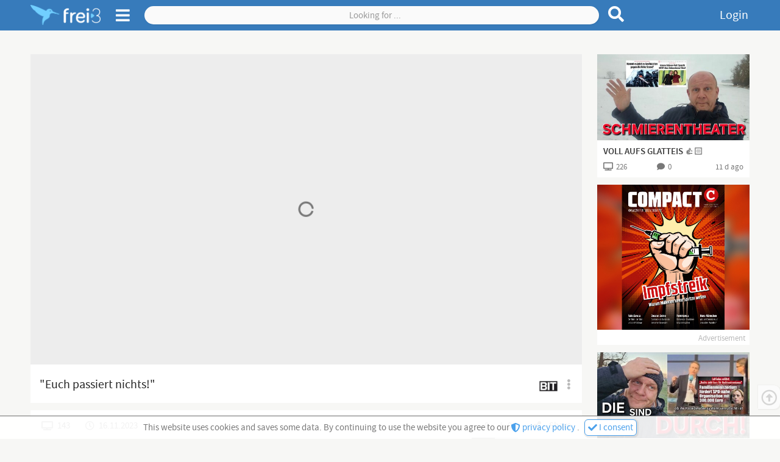

--- FILE ---
content_type: text/html;charset=UTF-8
request_url: https://frei3.de/post/d858c257-c2dd-4a33-81e0-e9f148bf8073
body_size: 14219
content:
<!DOCTYPE html><html data-locale="en" lang="de" xmlns="http://www.w3.org/1999/xhtml">

<head><meta content="Apache Tapestry Framework (version 5.8.7)" name="generator"><meta charset="utf-8"><meta content="width=device-width, initial-scale=1.0" name="viewport"><meta content="frei3.de" property="og:site_name"><meta content="video" property="og:type"><meta content="summary_large_image" name="twitter:card"><meta content="https://www.frei3.de/article/d858c257-c2dd-4a33-81e0-e9f148bf8073" name="twitter:url"><meta content="https://www.frei3.de/article/d858c257-c2dd-4a33-81e0-e9f148bf8073" property="og:url"><meta content="https://media.frei3.de/files/img/article/d858c257-c2dd-4a33-81e0-e9f148bf8073/articleImage.jpg?ts=Jsmr44-wfn4MQdybXJLVN1a-_Mp3LlafL_OPpYR9Ud0." name="twitter:image"><meta content="https://media.frei3.de/files/img/article/d858c257-c2dd-4a33-81e0-e9f148bf8073/articleImage.jpg?ts=Jsmr44-wfn4MQdybXJLVN1a-_Mp3LlafL_OPpYR9Ud0." property="og:image"><title>"Euch passiert nichts!" | Post | free3</title><meta content="&quot;Euch passiert nichts!&quot; | Post | free3" name="twitter:title"><meta content="&quot;Euch passiert nichts!&quot; | Post | free3" property="og:title"><link href="/assets/meta/z7774582b/favicon.ico" rel="shortcut icon"><link type="text/css" rel="stylesheet" href="/assets/meta/z571bb44f/tapestry5/font_awesome/css/font-awesome.css"><link type="text/css" rel="stylesheet" href="/assets/meta/zd7e4a24e/mybootstrap/css/bootstrap.css"><link type="text/css" rel="stylesheet" href="/assets/meta/z2469fe2a/tapestry5/tapestry.css"><link type="text/css" rel="stylesheet" href="/assets/meta/z26e86fe4/tapestry5/exception-frame.css"><link type="text/css" rel="stylesheet" href="/assets/meta/z9bbb7ab0/tapestry5/tapestry-console.css"><link type="text/css" rel="stylesheet" href="/assets/meta/zb460e7a1/tapestry5/tree.css"><link type="text/css" rel="stylesheet" href="/assets/meta/z4b3fe6ba/static/css/pages/postPage.less"><link type="text/css" rel="stylesheet" href="/assets/meta/z396839d5/static/css/layout-04-f3pages.less"><link type="text/css" rel="stylesheet" href="/assets/meta/z7bc0437b/static/js/fontawesome-free-5.12.0-web/css/all.min.css"><link type="text/css" rel="stylesheet" href="/assets/meta/z76044a79/static/css/components/header-and-sidenavi.less"><link type="text/css" rel="stylesheet" href="/assets/meta/zde48d83e/static/css/components/search.less"><link type="text/css" rel="stylesheet" href="/assets/meta/core/z1dbaf171/typeahead-bootstrap3.css"><link type="text/css" rel="stylesheet" href="/assets/meta/zace671bf/static/css/components/f3Checkbox.less"><link type="text/css" rel="stylesheet" href="/assets/meta/z8d0bf6b4/static/css/components/articleMainContentViewer.less"><link type="text/css" rel="stylesheet" href="/assets/meta/z81583c96/static/css/components/loadingIndicator.less"><link type="text/css" rel="stylesheet" href="/assets/meta/zf5c77ecb/static/css/components/ratingZone.less"><link type="text/css" rel="stylesheet" href="/assets/meta/z571df221/static/css/components/subscribe.less"><link type="text/css" rel="stylesheet" href="/assets/meta/z9a5e68c7/static/css/components/showMoreLess.less"><link type="text/css" rel="stylesheet" href="/assets/meta/z461c00fc/static/css/components/cardsAll.less"><link type="text/css" rel="stylesheet" href="/assets/meta/z3443544d/static/css/components/cardPost.less"><link type="text/css" rel="stylesheet" href="/assets/meta/z385080af/static/css/components/cardAdvertisement.less"><link type="text/css" rel="stylesheet" href="/assets/meta/z18533477/static/css/comments.less"><link type="text/css" rel="stylesheet" href="/assets/meta/ze9a48c55/static/css/components/imageViewerOrEditor.less"><link type="text/css" rel="stylesheet" href="/assets/meta/zd2873c25/static/css/components/userContactGadget.less"><link type="text/css" rel="stylesheet" href="/assets/meta/zc7a36816/static/css/components/userContactBlocks.less"><link type="text/css" rel="stylesheet" href="/assets/meta/ze2cc4075/static/css/components/copyToClipboardButton.less"><link type="text/css" rel="stylesheet" href="/assets/meta/z56f579ef/static/css/components/subnavigation.less"><!--[if IE 9]><style type="text/css">.pageloading-mask{opacity:0.25;}</style><![endif]--><!--[if lt IE 9]><style type="text/css">.pageloading-mask{filter:alpha(opacity=25);}</style><![endif]--></head><body data-page-initialized="false" class=""><div class="dsgvo-confirmation hidden"><div class="content"><span>
This website uses cookies and saves some data. By continuing to use the website you agree to our
</span><a target="_blank" href="/about/dataprotection"><i class="fas fa-shield-alt"></i>
privacy policy
</a><span class="margin-right-5">. </span><button class="f3-button-blue-light"><i class="fas fa-check"></i><span> I consent</span></button></div></div><nav class="f3-header "><div id="sidenavi-overlay"></div><div id="sidenavi"><span class="location-pointer triangle"></span><div class="sidenavi-header"><a href="/"><img alt=" " class="sidenavi-logo" src="/assets/meta/90a9c699/static/images/logo2-frei3-plus-font.png"></a><i title="Close side navigation" class="fas fa-times close-sidenavi"></i></div><div class="sidenavi-body"><div class="sidenavi-body-content-wrapper"><div class="sidenavi-item control-panel margin-bottom-15"><div class="open-all"><i class="far fa-plus-square"></i><span>Open all</span></div><div class="close-all"><i class="far fa-minus-square"></i><span>Close all</span></div></div><div class="sidenavi-folder folder-start"><!-- Start --><div class="sidenavi-folder-header"><i class="fas fa-chevron-right"></i><i class="fas fa-chevron-down"></i><span>Media</span></div><a class="sidenavi-item link-f3Page-Index link-f3Page-Trends" href="/trends"><i class="fab fa-hotjar f3l-1px-down"></i><span>Trends</span></a><a class="sidenavi-item link-f3Page-SearchPage link-f3Page-ForumEditSettings link-f3Page-ForumManageUsers    link-f3Page-ForumView link-f3Page-StudioPage link-f3Page-ChannelPage link-f3Page-PostPage link-f3Page-Tag" href="/search"><i class="fas fa-search"></i><span>Browse</span></a></div><!-- Hilfe --><div class="sidenavi-folder folder-help"><div class="sidenavi-folder-header"><i class="fas fa-chevron-right"></i><i class="fas fa-chevron-down"></i><span>Help</span></div><a class="sidenavi-item link-f3Page-HelpPage" href="/about/help"><i class="fas fa-info"></i><span>Manual</span></a></div><a class="sidenavi-item link-f3Page-Login link-f3Page-ResetPassword" href="/login"><i class="fas fa-lock"></i><span>Login</span></a><a class="sidenavi-item link-f3Page-Register link-f3Page-AccountAck" href="/register"><i class="fas fa-feather-alt"></i><span>Register</span></a><a class="sidenavi-item-special margin-top-15 padding-bottom-4 link-f3Page-Donation" href="/forward/client/donation"><i class="fas fa-heart fontsize3"></i><span>Support us?</span></a><a href="https://t.me/frei3_de" target="_blank" class="sidenavi-item-special"><i class="fab fa-telegram fontsize4 f3l-1px-up"></i><span>free3 on Telegram</span></a><a class="sidenavi-item-special link-f3Page-About" href="/forward/client/about$002fabout"><i class="fas fa-coffee"></i><span>About us</span></a><a class="sidenavi-item-special link-f3Page-HerosHall" href="/forward/client/about$002fheroshall"><i class="fas fa-university"></i><span>Heroes' Hall</span></a><!-- Sprachenwähler --><div class="sidenavi-folder sidenavi-folder-special folder-languages margin-bottom-0"><div class="sidenavi-folder-header"><span class="country-flag"><img src="/assets/meta/13a04caf/static/images/country-flags/germany.png"></span><span class="locale-name">Deutsch</span><i class="fas fa-caret-down"></i></div><a class="sidenavi-item locale-auto" href="/post.layout.header.sidenavigations:changelanguage/root?t:ac=d858c257-c2dd-4a33-81e0-e9f148bf8073"><i class="fas fa-sync-alt"></i><span class="country-flag"><i class="far fa-flag"></i></span><span class="locale-name">automatic</span></a><a class="sidenavi-item locale-de" href="/post.layout.header.sidenavigations:changelanguage/de?t:ac=d858c257-c2dd-4a33-81e0-e9f148bf8073"><i class="fas fa-sync-alt"></i><span class="country-flag"><img src="/assets/meta/13a04caf/static/images/country-flags/germany.png"></span><span class="locale-name">Deutsch</span></a><a class="sidenavi-item locale-en" href="/post.layout.header.sidenavigations:changelanguage/en?t:ac=d858c257-c2dd-4a33-81e0-e9f148bf8073"><i class="fas fa-sync-alt"></i><span class="country-flag"><img src="/assets/meta/d2c95e18/static/images/country-flags/usa.png"></span><span class="locale-name">English</span></a></div><div class="sidenavi-item-special link-f3Page-TermsOfService link-f3Page-DataProtection link-f3Page-Imprint"><a href="/forward/client/about$002ftermsofservice"><i class="fas fa-balance-scale"></i><span>TOS</span></a>
,
<a href="/forward/client/about$002fimprint"><span>Imprint</span></a></div><div data-pageContent="versionlog" class="sidenavi-item-special f3-page-content-link cursor-pointer"><i class="far fa-copyright"></i><span>Version β 0.8.2</span></div><div class="vspacer-30"></div></div></div></div><div class="f3l-container"><div class="position-relative"><div class="navigationbar-left"><!-- Logo --><a title="Go to front page" class="logos f3LayoutCc" href="/"><img alt=" " class="logo without-font" src="/assets/meta/e520cf90/static/images/logo2-frei3.png"><img alt=" " class="logo with-font" src="/assets/meta/90a9c699/static/images/logo2-frei3-plus-font.png"></a><!-- Seitenmenü Öffner --><span class="sidenavi-toggle"><i title="Open side menu" class="fas fa-bars sn-open"></i><i title="Close side menu" class="fas fa-times sn-close"></i></span></div><div class="navigationbar-center frei3-search"><!-- suche --><form role="search" class="f3Search f3-main-search " data-validate="submit" data-generator="tapestry/core/form" action="/post.layout.header.search.f3searchform/articles" method="post" id="F3SearchForm"><input value="d858c257-c2dd-4a33-81e0-e9f148bf8073" name="t:ac" type="hidden"><input value="bOvPZP8bpkEtzsCmkhU4QaZNSOI=:H4sIAAAAAAAA/5WOMW7CQBAAN0hU7pD4AUipjgYaqNxQIYRkhX593tiHDt9pd03gM7wA8QkKOv6QB6SlogBEPkA10jQzhz9o/3xCfxFExx53oVFTERbERgjZVv/YoG8IhGEUuDQY0VZkFCOJ8m5kbGDyLjc5Cpk0f0i0OnXki15G2sT+1yn57Z5vLfiYQWJDrRz8HNek0JmtcIMDj3U5yJRdXU62USF5dZfP7luD6buDCw6WRLImXzsRF+rTsRh+X/eXFsA23gF9tl8xIQEAAA==" name="t:formdata" type="hidden"><input autocomplete="off" placeholder="Looking for ..." id="searchValue" class="form-control f3Search-input" name="searchValue" type="search"><button title="Reset search" type="button" class="f3Search-reset"><i class="fas fa-times fontsize4"></i></button><button title="Search for term" type="submit" class="f3Search-submit"><i class="fas fa-search"></i></button></form></div><div class="navigationbar-right"><a title="Login" data-f3ModalTriggerFor="#f3LoginModal" class="login-link f3Modal-trigger">
Login
</a></div></div></div></nav><div tabindex="-1" id="f3LoginModal" class="f3Modal  variant-STANDARD"><div class="modal-dialog"><div class="modal-background"><div style="max-width: 650px;" class="modal-content "><div class="modal-header"><div style="" class="modal-header-content-wrapper"><h4 class="modal-title text-left">Anmelden</h4><span class="f3Modal-close cursor-pointer"><i class="fas fa-times"></i></span></div></div><div class="modal-body"><div class="" id="tynamoLoginFormContainer"><form autocomplete="on" class="f3l-stop-float f3Layout" data-async-trigger="true" data-validate="submit" data-generator="tapestry/core/form" action="/post.layout.header.frei3loginform.tynamologinform" method="post" id="tynamoLoginForm"><input value="d858c257-c2dd-4a33-81e0-e9f148bf8073" name="t:ac" type="hidden"><input value="7NjAEz325QzKQpSCY2Vb3UptWqM=:H4sIAAAAAAAA/5WOMUrEUBCGx4WAuJ3gDRRh0ZdCt9FqG6tFFoIHmCST7JP3Ms+ZF7PbeBRPIF5iCzvv4AFsrSzUgFou6YYPvvn+p3dIugkcL1jjhcM1t9EsCUsSUwnZM8e1bSoWb/oLVGDKUhsMWCzJRAykUdZTU7CQs7nJUcnM8m+IRbyy5MrDjGIbjm4247eDl88R7MxhXHAThd01eoqwP7/Fe0wdNnWaRbFNfbkKEZK+OHDcbOi4hXBBqlmbe6tqudk8l+fVx+PrCGAVulOYbK8HVO1YStA7eACIsPtLBvo/etKlcLLdEfLkcxJPf9W9fzb4R1/+AjkossgNAgAA" name="t:formdata" type="hidden"><div class="frei3-login-direct-user-info rot1 bg-rot2a margin-bottom-20 padding-5 hidden"><i class="fas fa-exclamation-triangle margin-right-10"></i><span class="login-warning-all-caps-locked">
Warning, Caps are locked
</span><span class="login-error-too-many-tries">
Too many failed login tries! Please try again in
<b id="frei3LoginTimeBlocked"></b>
 seconds or login via
<a href="/login/recoveryLogin">ReCaptcha</a>
 
</span></div><div class="f3l-ev-cp-10 f3LayoutCc"><div class="f3l-ev-2 f3l-s3-3 f3l-s4-12"><label for="login" id="login-label" class="control-label">Email</label></div><div class="f3l-ev-10 f3l-s3-9 f3l-s4-12"><input aria-labelledby="login-label" tabindex="1" placeholder="Your email..." required="required" data-required-message="You must provide a value for Login." data-optionality="required" data-validation="true" aria-required="true" id="login" class="form-control" name="login" type="text"></div></div><div class="f3l-ev-cp-10 f3LayoutCc"><div class="f3l-ev-2 f3l-s3-3 f3l-s4-12 col-form-label"><label for="password" id="password-label" class="control-label">Password</label></div><div class="f3l-ev-10 f3l-s3-9 f3l-s4-12"><div class="reveal-pw-container"><input aria-labelledby="password-label" tabindex="2" placeholder="Your password..." required="required" data-required-message="You must provide a value for Password." data-optionality="required" data-validation="true" aria-required="true" value="" id="password" name="password" class="form-control" type="password"></div></div></div><div class="f3l-ev-cp-10 f3LayoutCc"><div class="f3l-ev-10 f3l-ev-offset-2 f3l-s3-9 f3l-s3-offset-3 f3l-s4-12 f3l-s4-offset-0"><div id="f3Checkbox-82e6ede5-0f34-4011-9e65-fb4657cb328d" class="f3Checkbox remember-me-checkbox margin-top-10 margin-bottom-5 margin-left-1 "><input class="remember-me-checkbox" id="rememberme" name="rememberme" type="checkbox"><span class="icon margin-right-7"><svg class="checkbox-unchecked" viewBox="0 0 40 40"><g transform="translate(0,-257)"><path stroke-width="5.1385" stroke-linejoin="round" stroke-linecap="round" stroke="#000" fill="none" d="m11.741 259.81c5.4971-0.25733 10.892-0.25733 16.561 0 4.9799 0.22605 8.7268 4.0153 8.9983 8.9862 0.25768 4.7177 0.2221 11.386 0 16.538-0.21439 4.9738-4.0153 8.8438-8.9983 8.9862-5.594 0.15997-10.679 0.25575-16.561 0-4.9804-0.21657-8.7907-4.0122-8.9983-8.9862-0.16136-3.8661-0.16136-12.087 0-16.538 0.18033-4.9751 4.0187-8.7531 8.9983-8.9862z"></path></g></svg><svg class="checkbox-checked" viewBox="0 0 40 40"><g stroke-linejoin="round" stroke-linecap="round" stroke="#000" fill="none" transform="translate(0,-257)"><path stroke-width="5.1385" d="m11.741 259.81c5.4971-0.25733 10.892-0.25733 16.561 0 4.9799 0.22605 8.7268 4.0153 8.9983 8.9862 0.25768 4.7177 0.2221 11.386 0 16.538-0.21439 4.9738-4.0153 8.8438-8.9983 8.9862-5.594 0.15997-10.679 0.25575-16.561 0-4.9804-0.21657-8.7907-4.0122-8.9983-8.9862-0.16136-3.8661-0.16136-12.087 0-16.538 0.18033-4.9751 4.0187-8.7531 8.9983-8.9862z"></path><path style="paint-order:fill markers stroke" stroke-width="5" d="m12.602 269.19 14.897 15.702"></path><path style="paint-order:fill markers stroke" stroke-width="5" d="m27.499 269.19-14.897 15.702"></path></g></svg></span><span class="text">Stay logged in</span></div></div></div><div class="f3l-ev-cp-10 f3LayoutCc margin-top-5"><div class="f3l-ev-5 f3l-s3-4 f3l-s4-12 f3l-ev-offset-2 f3l-s3-offset-3 f3l-s4-offset-0"><input value="Login" class="f3-button-blue-solid width-100" id="tynamoEnter" type="submit"></div><div class="f3l-ev-5 f3l-s4-12 form-vmargin"><a class="reset-password text-center f3-button-gray-light width-100" href="/profile/resetpassword">
Forgot your password?
</a></div></div><div class="f3LayoutCc"><div class="margin-top-15 margin-bottom-10 grau2 f3l-ev-10 f3l-s3-9 f3l-s4-12 f3l-ev-offset-2 f3l-s3-offset-3 f3l-s4-offset-0"><div class="padding-left-5">
Please enter your login information and start on frei3! Or
<div class="hspacer-3"></div><a class="text-nowrap" href="/register"><i class="fas fa-external-link-square-alt margin-right-3 f3l-1px-up"></i>
REGISTER
</a></div></div></div></form></div></div></div></div></div></div><div id="t5-alerts" class="f3l-ev-6 f3l-ev-offset-3 text-center"><div data-dismiss-url="/post.layout.alerts:dismiss?t:ac=d858c257-c2dd-4a33-81e0-e9f148bf8073" data-show-dismiss-all="false" data-container-type="alerts"></div></div><div class="f3Page-body-wrapper"><div data-pageContent="PostPage" class="f3l-container f3Page-body f3Layout f3l-max-l1" id="f3Page-PostPage"><div class="outer-content-wrapper"><div class="inner-content-wrapper">

<div class="article-main-content-viewer f3l-max-l2 f3Layout article-type-video">


<div class="loading"><span class="loading-indicator " id="loading-indicator-7c09400c-d2d3-41b0-a89a-d62b86026798"><i class="standard-indicator fas fa-circle-notch fa-spin"></i></span></div><div class="article-main-content-video-area"><div class="iframe-responsive-container padding-h-0"><iframe allowfullscreen="true" src="" height="360" width="640" frameborder="0"></iframe></div></div><div class="other-video-providers "><div class="other-video-providers-button-wrapper"><div title="Post menu: share, report etc" class="article-menu"><span data-sourceUuid="8c70bd2a-191f-47cd-a749-9cda6068d435" title="Fetch source video from BITCHUTE" class="video-provider-single-selector"><span class="index-of-video-provider">1</span><span class="video-provider-logo"><img alt="Logo of video provider" src="/resources/images/video-provider-logos/bitchute-klein-grau.png" class="normal-version"><img alt="Logo of video provider" src="/resources/images/video-provider-logos/bitchute-klein.png" class="hover-version"></span><span class="video-provider-name margin-left-10">BITCHUTE</span></span><span class="f3Dropdown-trigger"><i class="fas fa-ellipsis-v"></i></span><div class="menu f3Dropdown-menu"><span data-sourceUuid="8c70bd2a-191f-47cd-a749-9cda6068d435" title="Fetch source video from BITCHUTE" class="video-provider-single-selector"><span class="index-of-video-provider">1</span><span class="video-provider-logo"><img alt="Logo of video provider" src="/resources/images/video-provider-logos/bitchute-klein-grau.png" class="normal-version"><img alt="Logo of video provider" src="/resources/images/video-provider-logos/bitchute-klein.png" class="hover-version"></span><span class="video-provider-name margin-left-10">BITCHUTE</span></span><div class="increase-invalid-video-count margin-top-15 possible hidden"><span class="possible-to-increase"><i class="fas fa-exclamation"></i><span>Report broken video source</span></span><span class="not-possible-to-increase"><i class="fas fa-check rot1"></i><span>Broken video source was reportet</span></span></div></div></div></div></div>











</div>


<div class="article-headline for-video">"Euch passiert nichts!"</div>

<div class="article-meta "><span data-f3ModalTriggerFor="#sharePostModal" title="Share this post" class="share-button f3Modal-trigger"><i class="fas fa-share-alt margin-right-13"></i><span>Share</span></span><div title="" class="rating-zone " id="rating-zone-e547e224-a23c-4433-a993-2bafae94153f"><div class="rating negative margin-right-15"><i class="fas fa-minus margin-right-5"></i><span class="count"></span></div><div class="rating positive"><i class="fas fa-plus margin-right-5"></i><span class="count"></span></div><div class="voting-bar"><div class="positive-bar"></div></div></div><div title="143 (Views)" class="views no-overflow"><i class="fas fa-tv margin-right-7"></i><span class="view-count">143</span></div><div title="16.11.2023 at 09:57 o'clock (published)" class="date no-overflow"><i class="far fa-clock margin-right-7"></i><span>16.11.2023</span></div></div>

<div class="channel-meta f3Layout"><div class="left f3l-ev-7 f3l-s3m-8"><span style="background-image:url('https://media.frei3.de/files/img/studio/fb0e8a66-577e-4b31-92d1-899cdb0c50f5/articleGroupProfileImage.jpg?ts=KnFgr9J1W-XMxelgOW4y4DCdlMFUh6FD7HCMEfxqiow.')" class="channel-profile-image"></span><a title="Browse channels" class="articlegroup-link" href="/channel/fb0e8a66-577e-4b31-92d1-899cdb0c50f5"><span class="name">
Regenbogenkreis
</span><span class="subscriptions"><span class="count margin-right-5">74</span>
Abonnenten
</span></a></div><div class="f3l-ev-5 f3l-s3m-4"><div data-f3Layout="0:sub-s,170:sub-l" data-f3ModalTriggerFor="#f3LoginModal" class="subscribe-zone  size2 f3Modal-trigger f3Layout" data-container-type="zone" id="subscribeZone-fb0e8a66-577e-4b31-92d1-899cdb0c50f5"><span class="subscribe-content-wrapper "><span class="subscribe-text-wrapper "><i class="fas fa-play"></i><span class="margin-left-5"><span class="size-sub-s">
Sub
</span><span class="size-sub-l">
Subscribe
</span></span></span></span></div></div></div>

<div class="post-content article-type-VIDEO"><div class="article-intro-text f3l-stop-float"><div class="content-wrapper-show-more-less"><div class="content"></div><div class="content channel-info-text"><div class="info-label"><span>Channel description</span><i class="fas fa-caret-down f3l-1px-up"></i></div><div class="text">Matthias Langwasser hat eine Vision: Dass wir wieder im Einklang mit uns selbst und unserer Erde leben. Zur Themenvielfalt des Unternehmers und Speakers gehören praktische Tipps für optimale Gesundheit und Lebenserfolg, Spiritualität, gesellschaftskritische Inhalte sowie einzigartige Infos zu den über 1.000 natürlichen Premium Superfoods und Gesundheitsprodukten seines ganzheitlichen, veganen Onlineshops Regenbogenkreis, mit deren Verkauf er aktiv Regenwald in Ecuador schützt.</div></div></div><div class="gradient-line"><span data-f3Layout="0:sml-sm,60:sml-md,120:sml-lg" class="show-more-less hidden f3Layout "><span title="Show more" class="btn-show-more control-button f3-link"><i class="fas fa-chevron-down f3l-1px-up"></i><span class="sml-lg">Show more</span><span class="sml-md">More</span></span><span title="Show less" class="btn-show-less control-button f3-link hidden f3l-listen"><i class="fas fa-chevron-up"></i><span class="sml-lg">Show less</span><span class="sml-md">Less</span></span></span></div></div></div>

<div class="featured-articles"><div class="f3LayoutCc f3l-ev-cp-0 f3l-ev-ch-1 f3l-s2m-cp-5 f3l-s2m-ch-2 f3l-s4-ch-1"><div data-articleUuid="8af29eb8-f7ce-49bc-a835-f802d54d1a9f" data-date="1768293112000" class="card-post-component card-post-component-8af29eb8-f7ce-49bc-a835-f802d54d1a9f article-type-VIDEO access-PUBLIC "><div class="card-content">



<div title="Go to post : VOLL AUFS GLATTEIS 👍🏻" class="preview-image-or-text-content card-row-1-col card-row-image-16-9"><a href="/post/8af29eb8-f7ce-49bc-a835-f802d54d1a9f"><img alt=" " src="/assets/meta/c1b1e53e/static/images/premium-banner.png" class="premium-banner"><img alt=" " onerror="this.src = '/assets/meta/d872f677/static/images/image-default-800x450.jpg';" class="preview-image img-responsive center-block 8af29eb8-f7ce-49bc-a835-f802d54d1a9f" src="https://media.frei3.de/files/img/article/8af29eb8-f7ce-49bc-a835-f802d54d1a9f/articleImageSmall.jpg?ts=xIBkD-KKDlaws7aKJPBg2FXrB9V9POKoEUFQ4oWWAiA."><div class="duration-or-media-count"><i class="far fa-caret-square-right"></i><span class="margin-left-10">10:39</span></div></a></div>

<div title="VOLL AUFS GLATTEIS 👍🏻" class="preview-headline card-row-1-col card-row-2-lines"><a class="f3-link-hover card-article-headline" title="Go to post : VOLL AUFS GLATTEIS 👍🏻" href="/post/8af29eb8-f7ce-49bc-a835-f802d54d1a9f">
VOLL AUFS GLATTEIS 👍🏻
</a></div><div class="preview-channel-and-post-type card-row-1-col card-row-1-line card-row-children-no-overflow fontsize2 margin-top-10"><a title="Got to channel : Team Heimat" class="grau3 f3-link-hover link-to-channel" href="/channel/78aca72a-6dc0-4b1f-9c46-8987fca62bdf">
Team Heimat
</a><span title="Video post" class="post-type"><i class="fas fa-play f3l-1px-up fontsize1c margin-right-2"></i>
Vi
</span></div>

<div class="preview-meta-data card-row-3-col card-row-children-no-overflow short-infos"><div title="226 = View count" class="grau3 fontsize2"><i class="fas fa-tv"></i><span class="margin-left-5">226</span></div><div title="Go to comments / 0 = Comments count" class="articleComments-active grau3 fontsize2 text-center "><a class="grau3 f3-link-hover" href="/post/8af29eb8-f7ce-49bc-a835-f802d54d1a9f#f3CommentsAnchor"><i aria-hidden="true" class="fas fa-comment"></i><span class="margin-left-5">0</span></a></div><div title="Comments deactivated by owner" class="articleComments-inactive grau3 fontsize2 text-center  hidden"><i aria-hidden="true" class="fa fa-comment-slash"></i></div><div title="13.01.2026 at 09:31 o'clock = Publication date" class="article-date-published grau3 fontsize2 text-right">
13.01.2026
</div></div></div></div><div class="card-suggestion-component card-suggestion-component-a4a2b174-e3d6-4708-b138-bddd345da8c6 access-public  " data-date="1628581539423"><div class="card-content"><a target="_blank" href="https://c.kopp-verlag.de/kopp,verlag_4.html?1=280&amp;3=0&amp;4=&amp;5=&amp;d=https%3A%2F%2Fwww.kopp-verlag.de%2Fa%2Fcompact-magazin-ausgabe-mai-2021"><div style="background-image: url('https://media.frei3.de/files/img/suggestion/a4a2b174-e3d6-4708-b138-bddd345da8c6/aImage.jpg?ts=O_DpgPO4baB5NOdF93Vm_t68aVnqMhkp4KVbU2IraTQ.');" title="Visit offer now" class="image"></div><div class="info">Advertisement</div></a></div></div><div data-articleUuid="1c5b0286-0845-43be-9f71-c2751ae6736b" data-date="1768897475000" class="card-post-component card-post-component-1c5b0286-0845-43be-9f71-c2751ae6736b article-type-VIDEO access-PUBLIC "><div class="card-content">



<div title="Go to post : ALTER FALTER, MAN KANN SICH NUR NOCH AN DEN KOPF FASSEN!" class="preview-image-or-text-content card-row-1-col card-row-image-16-9"><a href="/post/1c5b0286-0845-43be-9f71-c2751ae6736b"><img alt=" " src="/assets/meta/c1b1e53e/static/images/premium-banner.png" class="premium-banner"><img alt=" " onerror="this.src = '/assets/meta/d872f677/static/images/image-default-800x450.jpg';" class="preview-image img-responsive center-block 1c5b0286-0845-43be-9f71-c2751ae6736b" src="https://media.frei3.de/files/img/article/1c5b0286-0845-43be-9f71-c2751ae6736b/articleImageSmall.jpg?ts=WQgHnKudb_NYK1qhfHqOmD9yChiX2k9UH8B6b3IDKrE."><div class="duration-or-media-count"><i class="far fa-caret-square-right"></i><span class="margin-left-10">11:47</span></div></a></div>

<div title="ALTER FALTER, MAN KANN SICH NUR NOCH AN DEN KOPF FASSEN!" class="preview-headline card-row-1-col card-row-2-lines"><a class="f3-link-hover card-article-headline" title="Go to post : ALTER FALTER, MAN KANN SICH NUR NOCH AN DEN KOPF FASSEN!" href="/post/1c5b0286-0845-43be-9f71-c2751ae6736b">
ALTER FALTER, MAN KANN SICH NUR NOCH AN DEN KOPF FASSEN!
</a></div><div class="preview-channel-and-post-type card-row-1-col card-row-1-line card-row-children-no-overflow fontsize2 margin-top-10"><a title="Got to channel : Team Heimat" class="grau3 f3-link-hover link-to-channel" href="/channel/78aca72a-6dc0-4b1f-9c46-8987fca62bdf">
Team Heimat
</a><span title="Video post" class="post-type"><i class="fas fa-play f3l-1px-up fontsize1c margin-right-2"></i>
Vi
</span></div>

<div class="preview-meta-data card-row-3-col card-row-children-no-overflow short-infos"><div title="200 = View count" class="grau3 fontsize2"><i class="fas fa-tv"></i><span class="margin-left-5">200</span></div><div title="Go to comments / 0 = Comments count" class="articleComments-active grau3 fontsize2 text-center "><a class="grau3 f3-link-hover" href="/post/1c5b0286-0845-43be-9f71-c2751ae6736b#f3CommentsAnchor"><i aria-hidden="true" class="fas fa-comment"></i><span class="margin-left-5">0</span></a></div><div title="Comments deactivated by owner" class="articleComments-inactive grau3 fontsize2 text-center  hidden"><i aria-hidden="true" class="fa fa-comment-slash"></i></div><div title="20.01.2026 at 09:24 o'clock = Publication date" class="article-date-published grau3 fontsize2 text-right">
20.01.2026
</div></div></div></div><div data-articleUuid="bee8002d-a13b-402e-a4cf-b687f6d55929" data-date="1769090993000" class="card-post-component card-post-component-bee8002d-a13b-402e-a4cf-b687f6d55929 article-type-VIDEO access-PUBLIC "><div class="card-content">



<div title="Go to post : NEUESTE UMFRAGEN: IST DAS EUER ERNST?" class="preview-image-or-text-content card-row-1-col card-row-image-16-9"><a href="/post/bee8002d-a13b-402e-a4cf-b687f6d55929"><img alt=" " src="/assets/meta/c1b1e53e/static/images/premium-banner.png" class="premium-banner"><img alt=" " onerror="this.src = '/assets/meta/d872f677/static/images/image-default-800x450.jpg';" class="preview-image img-responsive center-block bee8002d-a13b-402e-a4cf-b687f6d55929" src="https://media.frei3.de/files/img/article/bee8002d-a13b-402e-a4cf-b687f6d55929/articleImageSmall.jpg?ts=vXEcmmiDnsEPpfIo5IrVQTpJQ2yhpP-_h39r2iaicOo."><div class="duration-or-media-count"><i class="far fa-caret-square-right"></i><span class="margin-left-10">10:47</span></div></a></div>

<div title="NEUESTE UMFRAGEN: IST DAS EUER ERNST?" class="preview-headline card-row-1-col card-row-2-lines"><a class="f3-link-hover card-article-headline" title="Go to post : NEUESTE UMFRAGEN: IST DAS EUER ERNST?" href="/post/bee8002d-a13b-402e-a4cf-b687f6d55929">
NEUESTE UMFRAGEN: IST DAS EUER ERNST?
</a></div><div class="preview-channel-and-post-type card-row-1-col card-row-1-line card-row-children-no-overflow fontsize2 margin-top-10"><a title="Got to channel : Team Heimat" class="grau3 f3-link-hover link-to-channel" href="/channel/78aca72a-6dc0-4b1f-9c46-8987fca62bdf">
Team Heimat
</a><span title="Video post" class="post-type"><i class="fas fa-play f3l-1px-up fontsize1c margin-right-2"></i>
Vi
</span></div>

<div class="preview-meta-data card-row-3-col card-row-children-no-overflow short-infos"><div title="156 = View count" class="grau3 fontsize2"><i class="fas fa-tv"></i><span class="margin-left-5">156</span></div><div title="Go to comments / 0 = Comments count" class="articleComments-active grau3 fontsize2 text-center "><a class="grau3 f3-link-hover" href="/post/bee8002d-a13b-402e-a4cf-b687f6d55929#f3CommentsAnchor"><i aria-hidden="true" class="fas fa-comment"></i><span class="margin-left-5">0</span></a></div><div title="Comments deactivated by owner" class="articleComments-inactive grau3 fontsize2 text-center  hidden"><i aria-hidden="true" class="fa fa-comment-slash"></i></div><div title="22.01.2026 at 15:09 o'clock = Publication date" class="article-date-published grau3 fontsize2 text-right">
22.01.2026
</div></div></div></div><div data-articleUuid="75e120c4-9c41-46d3-955f-ee0f3e64c0fc" data-date="1768913581000" class="card-post-component card-post-component-75e120c4-9c41-46d3-955f-ee0f3e64c0fc article-type-VIDEO access-PUBLIC "><div class="card-content">



<div title="Go to post : Bademantel-TV - neues aus meinem Leben" class="preview-image-or-text-content card-row-1-col card-row-image-16-9"><a href="/post/75e120c4-9c41-46d3-955f-ee0f3e64c0fc"><img alt=" " src="/assets/meta/c1b1e53e/static/images/premium-banner.png" class="premium-banner"><img alt=" " onerror="this.src = '/assets/meta/d872f677/static/images/image-default-800x450.jpg';" class="preview-image img-responsive center-block 75e120c4-9c41-46d3-955f-ee0f3e64c0fc" src="https://media.frei3.de/files/img/article/75e120c4-9c41-46d3-955f-ee0f3e64c0fc/articleImageSmall.jpg?ts=Usdfoxze7TEm_TNlOVFXUx82pM2xPW6b1k9dODCWF1U."><div class="duration-or-media-count"><i class="far fa-caret-square-right"></i><span class="margin-left-10">11:13</span></div></a></div>

<div title="Bademantel-TV - neues aus meinem Leben" class="preview-headline card-row-1-col card-row-2-lines"><a class="f3-link-hover card-article-headline" title="Go to post : Bademantel-TV - neues aus meinem Leben" href="/post/75e120c4-9c41-46d3-955f-ee0f3e64c0fc">
Bademantel-TV - neues aus meinem Leben
</a></div><div class="preview-channel-and-post-type card-row-1-col card-row-1-line card-row-children-no-overflow fontsize2 margin-top-10"><a title="Got to channel : Serie von Einsamer Wanderer" class="grau3 f3-link-hover link-to-channel" href="/channel/3252242f-0c12-4e9e-bac5-d2c9f0b39a38">
Serie von Einsamer Wanderer
</a><span title="Video post" class="post-type"><i class="fas fa-play f3l-1px-up fontsize1c margin-right-2"></i>
Vi
</span></div>

<div class="preview-meta-data card-row-3-col card-row-children-no-overflow short-infos"><div title="97 = View count" class="grau3 fontsize2"><i class="fas fa-tv"></i><span class="margin-left-5">97</span></div><div title="Go to comments / 0 = Comments count" class="articleComments-active grau3 fontsize2 text-center "><a class="grau3 f3-link-hover" href="/post/75e120c4-9c41-46d3-955f-ee0f3e64c0fc#f3CommentsAnchor"><i aria-hidden="true" class="fas fa-comment"></i><span class="margin-left-5">0</span></a></div><div title="Comments deactivated by owner" class="articleComments-inactive grau3 fontsize2 text-center  hidden"><i aria-hidden="true" class="fa fa-comment-slash"></i></div><div title="20.01.2026 at 13:53 o'clock = Publication date" class="article-date-published grau3 fontsize2 text-right">
20.01.2026
</div></div></div></div></div></div></div>

<a class="f3-anchor" id="comments-bookmark"></a>

<div id="f3Comments-templates-elements">

<div data-master="{}" class="f3c-single-comment f3Layout template">

<div class="comment-meta"><div class="comment-discussion-indicator hidden"><i class="fas fa-reply variant-180 margin-right-3"></i><span>
Discussion
</span></div><div class="comment-source-article-title hidden"><i class="far fa-window-maximize"></i><a class="title" href="#"></a></div>

</div>

<div class="comment-menu-and-content"><div class="comment-control-menu"><div class="comment-menu f3c-comment-menu-icon"><i title="Comment menu" class="fas fa-ellipsis-v f3Dropdown-trigger"></i><ul class="f3Dropdown-menu"><li class="comment-share"><i class="fas fa-share-alt"></i><span>Share link</span></li><li class="comment-bookmark"><i class="far fa-bookmark"></i><span>Bookmark</span></li><li class="comment-edit margin-top-10"><i class="fas fa-pen"></i><span>Edit</span></li><li class="comment-set-to-private"><i class="fas fa-eye-slash"></i><span>Switch to private</span></li><li class="comment-set-to-public"><i class="far fa-eye"></i><span>Switch to public</span></li><li class="comment-report margin-top-10"><i class="fas fa-exclamation"></i><span>Report</span></li><li class="comment-delete margin-top-10"><i class="fas fa-trash-alt"></i><span>Delete</span></li></ul></div><div title="Comment belows to discussion" class="comment-is-child-comment f3c-comment-menu-icon hidden"><i class="fas fa-reply variant-180"></i></div></div><div class="comment-area"><div class="comment-area-above-link-gallery"><div class="commentator-area-left f3l-s4-hid"><a class="commentator-profile-link"><div class="image-viewer-or-editor  image-type-user_profile" id="ivoe-3107ba37-bc94-477b-b3dc-e9d81405a564">



<div class="profile-image">

<img alt=" " class="helper-pixel" src="/assets/meta/9b38243c/static/images/helper-pixel.png">

<img alt=" " class="image-uploaded hidden" src="/assets/meta/59b9d7f3/static/images/image-default-400x400.jpg">

<svg class="image-svg-autogen" viewBox="0 0 100 100"><g><circle fill="rgb(113,113,113)" r="50%" cy="50%" cx="50%"></circle><text fill="white" dominant-baseline="middle" text-anchor="middle" font-size="50" font-family="Arial" y="54%" x="49%">F3</text></g></svg>

</div></div></a></div><div class="comment-main-area"><div class="comment-header-info"><div class="commentator-area-left f3l-s4-vis"><a class="commentator-profile-link"><div class="image-viewer-or-editor  image-type-user_profile" id="ivoe-e34e7acf-f691-46f6-b1e2-dc32ec3b23ef">



<div class="profile-image">

<img alt=" " class="helper-pixel" src="/assets/meta/9b38243c/static/images/helper-pixel.png">

<img alt=" " class="image-uploaded hidden" src="/assets/meta/59b9d7f3/static/images/image-default-400x400.jpg">

<svg class="image-svg-autogen" viewBox="0 0 100 100"><g><circle fill="rgb(113,113,113)" r="50%" cy="50%" cx="50%"></circle><text fill="white" dominant-baseline="middle" text-anchor="middle" font-size="50" font-family="Arial" y="54%" x="49%">F3</text></g></svg>

</div></div></a></div><a class="commentator-profile-link"><span class="commentator-name"></span><span class="commentator-full-ident"><span>@</span><span class="data"></span></span></a><div class="user-contact-gadget invisible variant-micro ">

<a class="do-like-unlike user-info-button"><i class="symbol"></i><span class="counter"></span><span class="hint margin-left-5">
Trust
</span></a>







<div class="change-contacts-liking position-relative"><a class="relation friend user-info-button grau1" data-relation="friend" title="Move to positive"><i class="far fa-smile"></i></a><a class="relation known user-info-button grau1" data-relation="known" title="Move to neutral"><i class="far fa-meh"></i></a><a class="relation annoying user-info-button grau1" data-relation="annoying" title="Move to negative"><i class="far fa-frown"></i></a><div title="Im am this user" class="relation self user-info-button"><i class="far fa-smile "></i><span class="margin-left-10 grau2 fontsize4 f3l-2px-up">Me!</span></div></div>







<a title="Forget this user" class="forget-user"><i class="fas fa-times-circle"></i><span class="hspacer-5"></span><span>
Forget user
</span></a><span title="Open your private notes about this user" class="f3-link modal-trigger"><i class="far fa-smile relation friend"></i><i class="far fa-meh relation known"></i><i class="far fa-frown relation annoying"></i><i class="far fa-smile relation self"></i><i class="fas fa-user-plus menu-button when-unknown"></i><i class="fas fa-user-edit menu-button when-known"></i></span></div><div class="comment-date"><span class="date-short"></span><span class="date-long hidden"></span></div></div><div class="comment-content content-wrapper-show-more-less"><div class="info-comment-private info"><div><i class="fas fa-arrow-right"></i><span>This comment was set by the user to</span><b> private</b></div><div class="if-user-is-owner"><i class="fas fa-arrow-right"></i><span>Your are the owner, so you can see it below.</span></div></div><div class="info-comment-deleted info"><div><span>Deleted comment</span></div></div><div class="info-comment-blocked info"><div><i class="fas fa-arrow-right"></i><span>For an important reason this comment was</span><b> blocked.</b></div><div class="if-user-is-owner"><i class="fas fa-arrow-right"></i><span>Your are the owner, so you can see it below.</span></div></div><div class="comment-content-now"></div><div class="edit-comment-content hidden"><textarea rows="1"></textarea><div class="btns-control"><i class="far fa-smile f3-link emoji-picker-trigger"></i><button class="cancel-edit-comment-content f3-button-gray-light" type="button">Cancel</button><button class="submit-edit-comment-content f3-button-blue-solid margin-left-10" type="button">Change</button></div></div></div><div class="comment-footer"><div class="comment-show-more-less"><span data-f3Layout="0:sml-sm,60:sml-md,120:sml-lg" class="show-more-less hidden f3Layout "><span title="Show more" class="btn-show-more control-button f3-link"><i class="fas fa-chevron-down f3l-1px-up"></i><span class="sml-lg">Show more</span><span class="sml-md">More</span></span><span title="Show less" class="btn-show-less control-button f3-link hidden f3l-listen"><i class="fas fa-chevron-up"></i><span class="sml-lg">Show less</span><span class="sml-md">Less</span></span></span></div><div class="comment-votes"><div title="" class="rating-zone " id=""><div class="rating negative margin-right-15"><i class="fas fa-minus margin-right-5"></i><span class="count"></span></div><div class="rating positive"><i class="fas fa-plus margin-right-5"></i><span class="count"></span></div><div class="voting-bar"><div class="positive-bar"></div></div></div></div><div class="comment-discussion"><a title="Reply / To the discussion" data-target="#comment-discussion-modal" class="btn-comment-show-discussion pull-right"><i class="fas fa-reply variant-180"></i><span class="comment-child-count"></span><span class="comment-reply-btn">Reply</span></a><span class="hint-below pull-right"><i class="fas fa-caret-down"></i><span>is shown</span></span></div></div></div></div>

</div></div>



<div tabindex="-1" id="" class="f3Modal f3c-comment-share-modal variant-STANDARD"><div class="modal-dialog"><div class="modal-background"><div style="max-width: 500px;" class="modal-content "><div class="modal-header"><div style="" class="modal-header-content-wrapper"><h4 class="modal-title text-left">Share this comment</h4><span class="f3Modal-close cursor-pointer"><i class="fas fa-times"></i></span></div></div><div class="modal-body"><div class="share-option"><div class="margin-left-2 margin-bottom-13"><span><i class="fas fa-share-square margin-right-7 f3l-2px-up"></i><span>Share as a link</span></span><span class="margin-left-10 f3-link position-relative">
Copy
<input type="text" value="" class="copy-to-clipboard-button normal-link" id="ctcb-c681a670-35ff-4d71-849f-f6c973116dbd"></span></div><input spellcheck="false" autocapitalize="off" autocorrect="off" autocomplete="off" value="" type="text" class="normal-link form-control"></div></div></div></div></div></div></div>

<div class="f3c-parent-comment-info-spacer template"><i class="fas fa-long-arrow-alt-down"></i><span>The comment below is a reply to the comment above</span></div></div>

<div class=" " id="f3Comments-main-panel"><a id="f3CommentsAnchor"></a>

<h3 class="elegant"><span><span class="comments-count font-weight-bold grau3">0</span>
comments
</span></h3>

<form autocomplete="off" data-f3Layout="0:ncz-sm,375:ncz-md,494:ncz-lg" class="f3c-new-comment f3Layout show-login-option"><div class="content-wrapper"><a class="login-link f3-button-blue-solid width-100 text-center font-weight-bold f3Modal-trigger" title="Login" data-f3ModalTriggerFor="#f3LoginModal">
Login + Comment
</a></div></form>

<div data-currentCommentList="latest" class="category-select hidden">

<div data-smallMenuOrder="" data-f3Layout="0:subnavi-sm,315:subnavi-md,590:subnavi-lg" class="f3-subnavi f3Layout ">

<div class="nav-point nav-small-menu-trigger"><i class="fas fa-bars"></i><span class="margin-left-7">Navi</span></div><div class="nav-small-menu f3Dropdown-menu"><div title="Latest first" class="nav-point category-tab show-latest"><i class="nav-icon far fa-clock"></i><span class="nav-spacer "></span><span class="nav-name">New</span></div><div title="Most positive votings" class="nav-point category-tab show-popular"><i class="nav-icon fas fa-plus-circle"></i><span class="nav-spacer "></span><span class="nav-name">Good</span></div><div title="Most negative votings" class="nav-point category-tab show-unpopular"><i class="nav-icon fas fa-minus-circle"></i><span class="nav-spacer "></span><span class="nav-name">Bad</span></div><div title="Most replies" class="nav-point category-tab show-controversial"><i class="nav-icon fas fa-comment"></i><span class="nav-spacer "></span><span class="nav-name">Discussed</span></div><div title="Show replies too / don't show" class="nav-point show-childcomments-too"><i class="nav-icon fas fa-reply variant-180"></i><span class="nav-spacer"></span><span class="nav-name"><span class="if-active">Replies: on</span><span class="if-inactive">Replies: off</span></span></div></div>

<div title="Latest first" class="nav-point category-tab show-latest"><i class="nav-icon far fa-clock"></i><span class="nav-spacer "></span><span class="nav-name">New</span></div><div title="Most positive votings" class="nav-point category-tab show-popular"><i class="nav-icon fas fa-plus-circle"></i><span class="nav-spacer "></span><span class="nav-name">Good</span></div><div title="Most negative votings" class="nav-point category-tab show-unpopular"><i class="nav-icon fas fa-minus-circle"></i><span class="nav-spacer "></span><span class="nav-name">Bad</span></div><div title="Most replies" class="nav-point category-tab show-controversial"><i class="nav-icon fas fa-comment"></i><span class="nav-spacer "></span><span class="nav-name">Discussed</span></div><div title="Show replies too / don't show" class="nav-point show-childcomments-too"><i class="nav-icon fas fa-reply variant-180"></i><span class="nav-spacer"></span><span class="nav-name"><span class="if-active">Replies: on</span><span class="if-inactive">Replies: off</span></span></div></div>




</div>

<div class="comments-list"></div>

<div class="f3c-loadmore-button hidden"><button class="loadmore-button-on f3-button-blue-light"><span class="earlier-comments"><i class="fas fa-chevron-up margin-right-7"></i>
Show earlier comments
</span><span class="later-comments"><i class="fas fa-chevron-down margin-right-7"></i>
Show more comments
</span></button><span class="loadmore-button-loading f3-button hidden"><i class="fas fa-circle-notch fa-spin fontsize5 margin-right-10"></i><span>
Loading comments ...
</span></span><span class="loadmore-button-off f3-button hidden">No more comments.</span></div>

<div class="panel-external-user-no-consent"><div><span class="login-link f3-button-blue-solid width-100 text-center font-weight-bold f3Modal-trigger" title="Anmelden" data-f3ModalTriggerFor="#f3LoginModal">
Login + Comment
</span><span data-f3ModalTriggerFor="#f3Comments-external-user-consent-modal" class="consent-to-comments-tos f3-button-blue-light width-100 text-center font-weight-bold f3Modal-trigger">View comments directly</span></div></div></div>


<div tabindex="-1" id="f3Comments-discussion-modal" class="f3Modal  variant-FIXED"><div class="modal-dialog"><div class="modal-background"><div style="" class="modal-content "><div class="modal-header"><div style="" class="modal-header-content-wrapper"><h4 class="modal-title text-left">1 · Discussion history</h4><span class="f3Modal-close cursor-pointer"><i class="fas fa-times"></i></span></div></div><div class="modal-body"><div class="show-source-article hidden"><a href="#" class="source-article-link"><div class="source-article-title"><span class="prefix"><i class="far fa-window-maximize margin-right-5 f3l-1px-up"></i>
Source
</span><span class="title"></span></div></a><div class="f3c-parent-comment-info-spacer"><i class="fas fa-long-arrow-alt-down"></i><span>The comment below is a reply to the post above</span></div></div><div class="show-parent-comments hidden"><i class="fas fa-chevron-down margin-right-7"></i><span> Show</span><span class="count"></span><span> hidden parent comments</span></div><div class="parent-comments-list"></div><h3><b class="margin-right-10">
2
<span class="margin-left-1 margin-right-3">·</span>
Selected comment
</b></h3><div class="selected-comment"></div><h3><b class="margin-right-13">
3
<span class="margin-left-1 margin-right-3">·</span>
Replies
</b></h3><div class="f3c-loadmore-button hidden"><button class="loadmore-button-on f3-button-blue-light"><span class="earlier-comments"><i class="fas fa-chevron-up margin-right-7"></i>
Show earlier comments
</span><span class="later-comments"><i class="fas fa-chevron-down margin-right-7"></i>
Show more comments
</span></button><span class="loadmore-button-loading f3-button hidden"><i class="fas fa-circle-notch fa-spin fontsize5 margin-right-10"></i><span>
Loading comments ...
</span></span><span class="loadmore-button-off f3-button hidden">No more comments.</span></div><div class="child-comments-list"></div><form autocomplete="off" data-f3Layout="0:ncz-sm,375:ncz-md,494:ncz-lg" class="f3c-new-comment f3Layout show-login-option"><div class="content-wrapper"><a class="login-link f3-button-blue-solid width-100 text-center font-weight-bold f3Modal-trigger" title="Login" data-f3ModalTriggerFor="#f3LoginModal">
Login + Comment
</a></div></form><div class="panel-external-user-no-consent"><div><span class="login-link f3-button-blue-solid width-100 text-center font-weight-bold f3Modal-trigger" title="Anmelden" data-f3ModalTriggerFor="#f3LoginModal">
Login + Comment
</span><span data-f3ModalTriggerFor="#f3Comments-external-user-consent-modal" class="consent-to-comments-tos f3-button-blue-light width-100 text-center font-weight-bold f3Modal-trigger">View comments directly</span></div></div></div></div></div></div></div>

<div tabindex="-1" id="f3Comments-delete-comment-modal" class="f3Modal  variant-STANDARD"><div class="modal-dialog"><div class="modal-background"><div style="max-width: 600px;" class="modal-content "><div class="modal-header"><div style="" class="modal-header-content-wrapper"><h4 class="modal-title text-left">Do you really want to delete this comment?</h4><span class="f3Modal-close cursor-pointer"><i class="fas fa-times"></i></span></div></div><div class="modal-body"><p>Delete this comment beyond recall. Only the trunk of the comment without any information will remain.<b>Delete for good?</b></p><div class="f3l-ev-cp-10 margin-top-25 margin-bottom-15"><div class="f3l-ev-6"><div class="btn-cancel f3-button-gray-light width-100 text-center">Cancel</div></div><div class="f3l-ev-6"><div class="btn-delete f3-button-red-solid width-100 text-center">DELETE</div></div></div></div></div></div></div></div>

<div tabindex="-1" id="f3Comments-external-user-consent-modal" class="f3Modal  variant-STANDARD"><div class="modal-dialog"><div class="modal-background"><div style="max-width: 575px;" class="modal-content "><div class="modal-header"><div style="" class="modal-header-content-wrapper"><h4 class="modal-title text-left">Read comments without login?</h4><span class="f3Modal-close cursor-pointer"><i class="fas fa-times"></i></span></div></div><div class="modal-body"><p>In the comments there will be heated discussions. Opinions and facts are shared, which can trigger some people. For this reason we need<b>
Your consent to
<a href="/about/termsofservice">our terms of service</a></b>
for unregistered users by clicking the button below.
</p><p>
In particular you declare,
<b>that you're over 18 years old or have the permission of your parents</b>
, to view this content. With your consent
<b>you take full responsibility for your consumption</b>
of content on our platform.
</p><p class="font-weight-bold fontsize4">
Read comments without login?
</p><div class="f3l-ev-cp-10 margin-v-20"><div class="f3l-ev-6"><div class="btn-cancel f3-button-gray-light width-100 text-center f3Modal-close">Cancel</div></div><div class="f3l-ev-6"><div class="btn-consent f3-button-blue-solid width-100 text-center f3Modal-close">Yes, I consent</div></div></div></div></div></div></div></div>






</div></div>



<div tabindex="-1" id="sharePostModal" class="f3Modal  variant-STANDARD"><div class="modal-dialog"><div class="modal-background"><div style="max-width: 600px;" class="modal-content "><div class="modal-header"><div style="" class="modal-header-content-wrapper"><h4 class="modal-title text-left">Share (Click to Copy)</h4><span class="f3Modal-close cursor-pointer"><i class="fas fa-times"></i></span></div></div><div class="modal-body"><div class="share-option"><div><i class="fas fa-share-square margin-right-7"></i><span>Share as link</span></div><input spellcheck="false" autocapitalize="off" autocorrect="off" autocomplete="off" value="https://www.frei3.de/article/d858c257-c2dd-4a33-81e0-e9f148bf8073" type="text" class="normal-link form-control"></div><div class="share-option margin-top-20"><div><i class="fas fa-code margin-right-7"></i><span>Embed in your website</span></div><textarea spellcheck="false" autocapitalize="off" autocorrect="off" autocomplete="off" class="iframe-text form-control"><iframe allowfullscreen="true" src="https://www.frei3.de/embed/d858c257-c2dd-4a33-81e0-e9f148bf8073" height="360" width="640"></iframe></textarea></div></div></div></div></div></div></div><div title="Jump to top" class="jump-to-top-button"><i class="far fa-arrow-alt-circle-up"></i></div><script type="text/javascript">var require = {"shim":{"t5/core/typeahead":["jquery"]},"baseUrl":"/modules.gz"};
</script><script src="/assets/stack/z5f50bb4/en/core.js" type="text/javascript"></script><script type="text/javascript">require(["t5/core/pageinit"], function(pi) { pi(["/assets/stack/z1fb14849/en/footer-stack.js"], [["t5/core/pageinit:evalJavaScript",""],["t5/core/pageinit:evalJavaScript",""],["sidenavi:init","en","sc:snip"],["t5/core/autocomplete",{"id":"searchValue","url":"/post.layout.header.search.searchvalue:autocomplete/articles?t:ac=d858c257-c2dd-4a33-81e0-e9f148bf8073","minChars":1,"limit":5}],"components/search:init","t5/core/zone","t5/core/validation",["components/f3Checkbox:init","#f3Checkbox-82e6ede5-0f34-4011-9e65-fb4657cb328d"],["i18nJs","set","{\"m2.14\":\"Captcha verification failed. Please try again.\",\"m2.15\":\"Too many login attempts!\"}"],"revealpasswordbutton:initAll",["components/frei3LoginForm:init","lc:auth",false],"components/f3Modal:init","components/header:init",["components/loadingIndicator:init","#loading-indicator-7c09400c-d2d3-41b0-a89a-d62b86026798"],["components/articleMainContentViewer:init","{\"intro\":\"\",\"heading\":\"\\\"Euch passiert nichts!\\\"\",\"articleUuid\":\"d858c257-c2dd-4a33-81e0-e9f148bf8073\",\"articleType\":\"VIDEO\",\"articleAccessType\":\"PUBLIC\",\"commentSettings\":\"VISIBLE\",\"showArticleGroupSignature\":true,\"articleGroupUuid\":\"fb0e8a66-577e-4b31-92d1-899cdb0c50f5\",\"studioUuid\":\"97ec2e11-7ce3-4445-aaa3-1522d83619e1\",\"imageUrl\":\"https://media.frei3.de/files/img/article/d858c257-c2dd-4a33-81e0-e9f148bf8073/articleImage.jpg?ts=BBnotkfKh6fATKIhLCqQNDOvIcCtyGFeCLuOkWHVOvw.\",\"dateImage\":1700130042046,\"datePublished\":1700125020000,\"articleVideos\":{\"sourcesMap\":{\"8c70bd2a-191f-47cd-a749-9cda6068d435\":{\"url\":\"https://www.bitchute.com/embed/EW7ASRlCJis\",\"provider\":\"BITCHUTE\",\"videoId\":\"EW7ASRlCJis\"}},\"sourcesOrder\":[\"8c70bd2a-191f-47cd-a749-9cda6068d435\"]},\"isVideoExisting\":false,\"articleMainVideoSource\":{\"url\":\"https://media.frei3.de/player/d858c257-c2dd-4a33-81e0-e9f148bf8073\",\"provider\":\"F3VIDEO\",\"videoId\":\"d858c257-c2dd-4a33-81e0-e9f148bf8073\"}}","[\"Broken video source successfully reportet. Thanks!\",\"Like / Dislike failed. Please try again!\"]","{\"selectedVideoIndex\":0,\"isPossibleToIncreaseInvalidVideoCount\":true}"],["components/ratingZone:init","#rating-zone-e547e224-a23c-4433-a993-2bafae94153f","{\"positiveCount\":0,\"negativeCount\":0}"],"showmoreless:init",["components/cardPost:init","{\"m48.15\":\"Post could not be restored. Please try again.\"}","8af29eb8-f7ce-49bc-a835-f802d54d1a9f","NONE"],["components/cardPost:init","a4a2b174-e3d6-4708-b138-bddd345da8c6"],["components/cardPost:init","{\"m48.15\":\"Post could not be restored. Please try again.\"}","1c5b0286-0845-43be-9f71-c2751ae6736b","NONE"],["components/cardPost:init","{\"m48.15\":\"Post could not be restored. Please try again.\"}","bee8002d-a13b-402e-a4cf-b687f6d55929","NONE"],["components/cardPost:init","{\"m48.15\":\"Post could not be restored. Please try again.\"}","75e120c4-9c41-46d3-955f-ee0f3e64c0fc","NONE"],["components/imageViewerOrEditor:init","ivoe-3107ba37-bc94-477b-b3dc-e9d81405a564"],["components/imageViewerOrEditor:init","ivoe-e34e7acf-f691-46f6-b1e2-dc32ec3b23ef"],["i18nJs","set","{\"m58.9\":\"Trust this user / [[0]] others trust\",\"m58.13\":\"Trust user failed. Please try again\",\"m58.14\":\"Set user relative failed. Please try again\"}"],["i18nJs","set","{\"m66.1\":\"Text successfully copied to clipboard\"}"],["components/copyToClipboardButton:init","#ctcb-c681a670-35ff-4d71-849f-f6c973116dbd",""],"components/subnavigation:init",["i18nJs","set","{\"m40.23\":\"New comments may not be empty\",\"m40.24\":\"Only logged in users can comment, please log in first.\",\"m40.25\":\"Loading comment failed. Please try again.\",\"m40.26\":\"[[missing key: m40.26]]\",\"m40.27\":\"The comments was saved successfully to bookmarks\",\"m40.28\":\"Bookmark comment failed. Pleas try again.\",\"m40.29\":\"Voting failed. Maybe you are logged out. Please try again.\",\"m40.30\":\"Comment was edited successfully.\",\"m40.31\":\"Edit comment: failed. Please try again.\",\"m40.32\":\"Comment successfully reported.\",\"m40.33\":\"[[missing key: m40.33]]\",\"m40.34\":\"Comment was saved successfully\"}"],["components/comments:init","{\"useCase\":\"standard\",\"allCommentStateClasses\":\"comment-state-PUBLIC comment-state-PRIVATE comment-state-RESTRICTED comment-state-BLOCKED comment-state-DELETED \",\"listPageLengths\":{\"standard\":25,\"parents\":15},\"presentUser\":{\"uuid\":\"\",\"ident\":\"\",\"isLoggedIn\":false},\"pageData\":{\"uuid\":\"d858c257-c2dd-4a33-81e0-e9f148bf8073\",\"articleHeading\":\"\\\"Euch passiert nichts!\\\"\",\"pageName\":\"article\",\"basePath\":\"https://www.frei3.de\"}}"],["f3Globals","currentLocale","en"],["i18nJs","set","{\"m34.1\":\"You have unsaved changes. Leave page anyways?\",\"m35.1\":\"An error has occured. Pleas try again\",\"m35.2\":\"Caution! The server reports you are suspected of acting like a bot. Please reload page\",\"m35.3\":\"Show all notifications|||Hide all notifications|||Count of notifications|||Delete all notifications\",\"m43.2\":\"[[0]] [[1]] ago|||second|||seconds|||sec|||minute||||minutes|||min|||hour|||hours|||h|||yesterday|||days|||d|||weeks|||weeks|||w|||month|||months|||mo|||year|||years|||yr\",\"m43.3\":\"K|||Mio|||Bn|||Tn\",\"m43.4\":\"January|||February|||March|||April|||May|||June|||July|||August|||September|||October|||November|||December\",\"m43.5\":\"Sunday|||Monday|||Tuesday|||Wednesday|||Thursday|||Friday|||Saturday\",\"m49.10\":\"Info|||not available|||This info page is not available. Please read the other articles in the info section.\",\"m68.1\":\"Positive|||Negative\"}"],["f3Globals","subject.isAuthenticated",false],["f3Globals","system.assets.helperPixel","/assets/meta/9b38243c/static/images/helper-pixel.png"],["f3Globals","system.assets.emojiPath","/assets/meta/1/static/js/jQueryEmojiParser/img/apple40"],["f3Globals","system.envDomain","frei3.de"],"footer:init","f3Alerts:initF3Alert","jumpToTopButton:initAll","f3LayoutJs:initAll","dsgvo-confirmation:checkDsgvoConfirmation","components/layout:init",["i18nJs","set","{\"m66.1\":\"Text successfully copied to clipboard\"}"],["pages/postPage:init","{\"articleUuid\":\"d858c257-c2dd-4a33-81e0-e9f148bf8073\"}"]]); });</script></body></html>

--- FILE ---
content_type: text/css;charset=utf-8
request_url: https://frei3.de/assets/meta/z9a5e68c7/static/css/components/showMoreLess.less
body_size: 208
content:
.show-more-less{width:100%;display:inline-block}.show-more-less.sml-lg .sml-md{display:none}.show-more-less.sml-md .sml-lg{display:none}.show-more-less.sml-sm .sml-lg,.show-more-less.sml-sm .sml-md{display:none}.show-more-less span.control-buttons{width:100%;display:inline-block}.show-more-less i{display:inline-block;margin-right:8px}.content-wrapper-show-more-less{overflow:hidden}.content-wrapper-show-more-less.show-full-content{overflow:auto !important;height:auto !important;max-height:none !important}

--- FILE ---
content_type: text/javascript;charset=utf-8
request_url: https://frei3.de/modules.gz/ajaxComponents/editArticleModal.js
body_size: 8858
content:
'use strict';define(["jquery","t5/core/console","emojiPickerF3","f3Dev","jsUtils","f3Alerts","components/f3Modal","f3Ajax","ajaxComponents/playMediaModal","components/loadingIndicator","components/f3Checkbox","components/f3RadioOrSelectGroup","components/f3DateTimePicker","dataController","jsTimeUtils","ajaxComponents","ajaxComponents/deleteArticleModal","i18nJs","components/subnavigation","f3LayoutJs","components/uploadChunkedFile","components/uploadInfo","textareaAutoSize","lib/jquery.emojiParser.fork.grell",
"lib/jquery-sortable.min","lib/jquery.fileupload"],function($,console,emojiPickerF3,f3Dev,jsUtils,f3Alerts,f3Modal,f3Ajax,playMediaModal,loadingIndicator,f3Checkbox,f3RadioOrSelectGroup,f3DateTimePicker,dataController,jsTimeUtils,ajaxComponents,deleteArticleModal,i18n,subnavigation,f3LayoutJs,uploadChunkedFile,uploadInfo){var instanceData={articleDataDefaults:{ALL:{},GALLERY:{},VIDEO:{},POLL:{},AUDIO:{},STORY:{}},imageUrls:{},isAllowedGalleryFileExtension:function(){},maxFileSize:0,normalDelay:300,
permittedArticleGroups:[],videoProviderLogosPath:""};var sessionData={standards:{articleUuid:"",articleType:"",articleGroupUuid:"",articleGroupType:"",articleGroupName:"",studioUuid:"",articleDataLoadedFromServer:null,articleWasEditedAndSaved:false,modalIsShown:false,monitorVideoTranscodingIntervalHandle:null,offerPinboardAsChannel:false,remainingUploadQuota:0,videoTranscodingData:null,videoUploadData:null},reset:function(){for(var i in this.standards)this[i]=this.standards[i]}};sessionData.reset();
var observerMap={ALL:{},GALLERY:{},VIDEO:{},POLL:{},AUDIO:{},STORY:{}};var formObserverCollection;var typedFns;return{init:function(componentRootDom,setupData,callback){var edarmo=componentRootDom.filter("#editArticleModal");instanceData.imageUrls=setupData.standardImageUrls;instanceData.videoProviderLogosPath=setupData.videoProviderLogosPath;instanceData.maxFileSize=setupData.maxFileSize;instanceData.isAllowedGalleryFileExtension=jsUtils.createFileTypeChecker(setupData.allowedGalleryFileExtensions);
i18n("set",setupData.i18nMessages);edarmo.find(".loading-indicator").each(function(){loadingIndicator.init(this)});edarmo.add("#editArticleModalSettings").find(".f3-radio-or-select-group").each(function(){f3RadioOrSelectGroup.init(this)});edarmo.add("#editArticleModalSettings").find(".f3Checkbox").each(function(){f3Checkbox.init(this)});edarmo.add("#editArticleModalSettings").find(".f3-date-time-picker").each(function(){f3DateTimePicker.init(this)});edarmo.add("#editArticleModalSettings").find(".f3-subnavi").each(function(){subnavigation.init(this)});
uploadChunkedFile.init({domSelector:edarmo.find(".step3 .article-type-video .article-data-articleVideos .upload-chunked-file-component")});function registerObserver(articleType,articleDataKey,articleDataDefault,jQueryDom,domObserverOptions){observerMap[articleType][articleDataKey]=new dataController.DomDataObserver(jQueryDom,domObserverOptions);instanceData.articleDataDefaults[articleType][articleDataKey]=articleDataDefault}registerObserver("ALL","articleAccessType","PUBLIC",$("#editArticleModalSettings .article-data-articleAccessType input"),
{domSet:function(newValue){f3RadioOrSelectGroup.val("#editArticleModalSettings .article-data-articleAccessType",newValue)},updateCallback:function(standardUpdateCallback,thisObserver){standardUpdateCallback();$("#editArticleModalSettings .access-planning")[sessionData.articleGroupType!="pinboard"&&thisObserver.get()=="PUBLIC"?"removeClass":"addClass"]("hidden")}});registerObserver("ALL","commentSettings","VISIBLE",$("#editArticleModalSettings .article-data-commentSettings input"),{domSet:function(newValue){f3RadioOrSelectGroup.val("#editArticleModalSettings .article-data-commentSettings",
newValue)}});registerObserver("ALL","showArticleGroupSignature",true,$("#editArticleModalSettings .article-data-showArticleGroupSignature input"),{domSet:function(newValue){f3Checkbox.val("#editArticleModalSettings .article-data-showArticleGroupSignature",newValue)}});registerObserver("ALL","datePublished","",$("#editArticleModalSettings .access-planning .article-data-datePublished input.hidden-timestamp"),{domSet:function(newValue){let newValueNumber=parseInt(newValue);f3DateTimePicker.val("#editArticleModalSettings .access-planning .f3-date-time-picker",
Number.isNaN(newValueNumber)?"":newValueNumber)}});registerObserver("GALLERY","intro","",edarmo.find(".step3 .article-type-gallery .article-data-intro"),{updateCallback:function(standardUpdateCallback,thisObserver){standardUpdateCallback();let matches=getTypedObserverFor("intro").get().match(/[^\n]+/);let heading=matches&&typeof matches=="object"&&typeof matches[0]=="string"?matches[0].substr(0,200):"";getTypedObserverFor("heading").set(heading,true)}});registerObserver("GALLERY","heading","",edarmo.find(".step3 .article-type-gallery .article-data-heading"));
registerObserver("GALLERY","mediaCollection",[],edarmo.find(".step3 .article-type-gallery .article-data-mediaCollection"),{domGet:function(domDataObserver){let mediaOrder=[];edarmo.find(".step3 .article-data-mediaCollection .medium:not(.template)").each(function(){mediaOrder.push($(this).data("fileUuid"))});return mediaOrder},domSet:function(mediaOrder,domDataObserver){let mediaMap=domDataObserver.extra("artileGalleryMediaMap");edarmo.find(".step3 .article-data-mediaCollection .medium:not(.template)").remove();
for(var i in mediaOrder){let uuid=mediaOrder[i];let mediumData=mediaMap[uuid];let medium=edarmo.find(".step3 .article-data-mediaCollection .medium.template").clone().removeClass("template");medium.data("fileUuid",uuid);medium.find(".content img").attr("src",mediumData.fileType=="VIDEO"?instanceData.imageUrls.imageVideodefault:mediumData.url);medium.find(".infos .info-medium-type").text(i18n("m36.3",["IMAGE","AUDIO","VIDEO","DOCUMENT"].indexOf(mediumData.fileType)));medium.find(".infos .info-medium-date").text(jsTimeUtils.formatTime(mediumData.dateCreation));
edarmo.find(".article-data-mediaCollection").append(medium);medium.find(".content").on("click",function(){ajaxComponents.loadAndExec("playMediaModal",function(){let currentMediaCollection={mediaOrder:getTypedObserverFor("mediaCollection").get(),mediaMap:domDataObserver.extra("artileGalleryMediaMap")};playMediaModal.setData({mediaCollection:currentMediaCollection,page:currentMediaCollection.mediaOrder.indexOf(uuid)});$("#playMediaModal").f3Modal("show")})});medium.find(".delete").on("click",function(){f3Ajax("/ajaxEvents/EditArticleEvents:deleteMedium/"+
sessionData.articleUuid+"/"+mediumData.dateCreation+"/"+mediumData.fileType,true,null,function(f3Response){if(f3Response.status!="success")f3Alerts.alert("warn",i18n("m73.26",0,"Anhang konnte nicht gelöscht werden. Bitte versuchen Sie es erneut."));else{let mediaOrder=getTypedObserverFor("mediaCollection").get();delete domDataObserver.extra("artileGalleryMediaMap")[uuid];mediaOrder.splice(mediaOrder.indexOf(uuid),1);getTypedObserverFor("mediaCollection").set(mediaOrder,true);f3Alerts.alert("success",
i18n("m73.26",1,"Der Anhang wurde erfolgreich gelöscht."));if(mediumData.fileType=="IMAGE")typedFns.GALLERY.autoArticleImageFromCollection()}})})}},isChanged:function(slave,master){if(!slave.length&&master.length||slave.length&&!master.length||slave.length!=master.length)return true;for(var i in master)if(master[i]!=slave[i])return true;return false},eventName:"drop"});registerObserver("VIDEO","heading","",edarmo.find(".step3 .article-type-video .article-data-heading"));registerObserver("VIDEO","intro",
"",edarmo.find(".step3 .article-type-video .article-data-intro"));registerObserver("VIDEO","articleVideos",[],edarmo.find(".step3 .article-type-video .article-data-articleVideos .sources"),{domGet:function(domDataObserver){let orderedSourceUuidsFromDom=[];edarmo.find(".step3 .article-type-video .article-data-articleVideos .source:not(.template)").each(function(){orderedSourceUuidsFromDom.push($(this).data("videoSourceUuid"))});return orderedSourceUuidsFromDom},domSet:function(orderedSources,domDataObserver){let sourcesDom=
edarmo.find(".step3 .article-type-video .article-data-articleVideos .sources");sourcesDom.find(".source:not(.template)").remove();let sourcesMap=domDataObserver.extra("articleVideoSourcesMap");for(var i in orderedSources){let sourceData=sourcesMap[orderedSources[i]];let newSource=sourcesDom.find(".source.template").clone().removeClass("template");newSource.data("videoSourceUuid",orderedSources[i]);newSource.find(".url").text(sourceData.url);newSource.find(".handle img").attr("src",instanceData.videoProviderLogosPath+
"/"+sourceData.provider.toLowerCase()+"-klein.png");newSource.find(".handle img").on("error",function(){$(this).attr("src",instanceData.videoProviderLogosPath+"/unknown-klein.png")});sourcesDom.append(newSource);newSource.find(".delete").on("click",function(){typedFns.VIDEO.openVideoSourceDeleteModalWith(sourceData)});edarmo.find(".step3 .article-type-video .article-data-articleVideos .sources").trigger("drop")}},isChanged:function(slave,master){if(!slave.length&&master.length||slave.length&&!master.length||
slave.length!=master.length)return true;for(var i in master)if(master[i]!=slave[i])return true;return false},eventName:"drop"});function showStep(stepNumber,delay){if(delay)setTimeout(doStep,delay);else doStep();function doStep(){edarmo.find(".step").removeClass("active");edarmo.find(".step"+stepNumber).addClass("active");if(sessionData.articleGroupName)edarmo.find(".modal-title").text(i18n("m73.1",0,"Beitrag erstellen / bearbeiten")+" : "+sessionData.articleGroupName);else edarmo.find(".modal-title").text(i18n("m73.1",
0,"Beitrag erstellen / bearbeiten"))}}function getTypedObserverFor(articleDataKey){if(observerMap[sessionData.articleType]&&observerMap[sessionData.articleType][articleDataKey])return observerMap[sessionData.articleType][articleDataKey];if(observerMap.ALL[articleDataKey])return observerMap.ALL[articleDataKey];return null}function checkOrCreateArticleUuidThenExec(callbackFn){if(typeof callbackFn!="function")callbackFn=undefined;if(!sessionData.articleUuid)f3Ajax("/ajaxEvents/EditArticleEvents:createArticle/"+
sessionData.articleType+"/"+sessionData.articleGroupUuid,true,null,function(f3Response){if(f3Response.status!="success"){if(f3Response.message=="only-gallery-permitted-on-pinboard")f3Alerts.alert("warn",i18n("m73.27",0,"Es konnte kein Beitrag erstellt werden. Auf der Pinnwand sind nur Medien-Beiträge erlaubt."));else f3Alerts.alert("warn",i18n("m73.27",1,"Es konnte kein Beitrag erstellt werden. Bitte melden Sie sich ab und erneut an."));edarmo.f3Modal("hide");if(callbackFn)callbackFn(false)}else{sessionData.articleUuid=
f3Response.data.articleUuid;loadArticle(function(success){callbackFn(success)})}});else if(callbackFn)callbackFn(true)}function loadArticle(callbackFn){if(typeof callbackFn!="function")callbackFn=undefined;f3Ajax("/ajaxEvents/EditArticleEvents:getArticle/"+sessionData.articleUuid,true,null,function(f3Response){if(f3Response.status!="success"){f3Alerts.alert("warn",i18n("m73.28",0,"Es konnte kein Beitrag abgerufen werden. Bitte melden Sie sich ab und erneut an."));edarmo.f3Modal("hide");if(callbackFn)callbackFn(false)}else{sessionData.articleType=
f3Response.data.articleData.articleType;sessionData.articleGroupUuid=f3Response.data.articleData.articleGroupUuid;sessionData.studioUuid=f3Response.data.articleData.studioUuid;sessionData.articleDataLoadedFromServer=f3Response.data.articleData;$.each(["articleGroupType","remainingUploadQuota","videoTranscodingData"],function(index,key){sessionData[key]=f3Response.data[key]});if(callbackFn)callbackFn(true)}})}function monitorVideoTranscoding(formDom,urlGetTranscodingDataUrl,fileName,finalCallback,
forceMonitoring){if(formDom=="stop"||formDom=="reset"){clearInterval(sessionData.monitorVideoTranscodingIntervalHandle);sessionData.monitorVideoTranscodingIntervalHandle=null;if(formDom=="reset")edarmo.find(".step3 .article-type-"+sessionData.articleType.toLowerCase()).removeClass("upload-info-visible");return}if(sessionData.monitorVideoTranscodingIntervalHandle)return;if(sessionData.videoTranscodingData||forceMonitoring){formDom.addClass("upload-info-visible");let uploadInfoDom=formDom.find(".upload-info-component").eq(0);
if(forceMonitoring)sessionData.videoTranscodingData=[0,0,0];uploadInfo.setState(uploadInfoDom,"transcoding");uploadInfo.setFileName(uploadInfoDom,fileName);let counter=0;sessionData.monitorVideoTranscodingIntervalHandle=setInterval(function(){f3Ajax(urlGetTranscodingDataUrl,true,null,function(f3Response){if(f3Response.status=="success"){counter=0;sessionData.videoTranscodingData=f3Response.data.videoTranscodingData;uploadInfo.setProgress(uploadInfoDom,sessionData.videoTranscodingData)}if(f3Response.status!=
"success"&&++counter==3||sessionData.videoTranscodingData[1]!=0&&sessionData.videoTranscodingData[1]==sessionData.videoTranscodingData[2]){monitorVideoTranscoding("stop");sessionData.videoTranscodingData=[0,100,100];uploadInfo.setProgress(uploadInfoDom,sessionData.videoTranscodingData);setTimeout(substep1,2E3);function substep1(){uploadInfo.setState(uploadInfoDom,"finished");setTimeout(substep2,2E3)}function substep2(){uploadInfo.setState(uploadInfoDom,"off");formDom.removeClass("upload-info-visible");
if(finalCallback)finalCallback();sessionData.videoTranscodingData=null}}})},1E3)}}typedFns={GALLERY:{autoArticleImageFromCollection:function(){let imageFound="";let mediaOrder=getTypedObserverFor("mediaCollection").get();let mediaMap=getTypedObserverFor("mediaCollection").extra("artileGalleryMediaMap");let loopImage;for(var i in mediaOrder){loopImage=mediaMap[mediaOrder[i]];if(loopImage&&loopImage.fileType=="IMAGE"){imageFound=loopImage;break}}f3Ajax("/ajaxEvents/EditArticleEvents:changeArticleTitleImage",
true,{articleUuid:sessionData.articleUuid,imageToCopyUrl:imageFound==""?"":imageFound.url})}},VIDEO:{createNewVideoSourceFromDom:function(newUrl){checkOrCreateArticleUuidThenExec(function(success){f3Ajax("/ajaxEvents/EditArticleEvents:createVideoSource/"+sessionData.articleUuid,true,{newUrl:newUrl},function(f3Response){if(f3Response.status=="success")typedFns.VIDEO.renderNewVideoSourceIntoDom(f3Response.data.videoSourceData);else switch(f3Response.message){case "invalid-source-url":f3Alerts.alert("warn",
i18n("m73.29",0,"Diese URL ist keine gültige Video-Quell"));break;case "source-not-saved-newUrl-already-existing":f3Alerts.alert("warn",i18n("m73.29",1,"Diese URL ist bereits als Quelle gespeichert"));break;default:f3Alerts.alert("warn",i18n("m73.29",2,"Quelle speichern: unerwarteter Fehler. Versuchen Sie es erneut"));break}})})},renderNewVideoSourceIntoDom:function(videoSourceData){let sourcesMap=getTypedObserverFor("articleVideos").extra("articleVideoSourcesMap");if(sourcesMap[videoSourceData.url])return;
sourcesMap[videoSourceData.url]=videoSourceData;let sourcesOrder=getTypedObserverFor("articleVideos").get();sourcesOrder.push(videoSourceData.url);getTypedObserverFor("articleVideos").set(sourcesOrder);formObserverCollection.triggerUpdateCallback()},openVideoSourceDeleteModalWith:function(sourceData){let delModal=$("#editArticleModalVideoSourceDelete");delModal.data("currentVideoSourceData",sourceData);delModal.f3Modal("show");delModal.find(".link-to-source").attr("href",sourceData.url).text(sourceData.url);
jsUtils.setIframeSource(delModal.find("iframe").eq(0),sourceData.url);delModal.find(".direct-free3-source-info")[sourceData.provider=="F3VIDEO"?"removeClass":"addClass"]("hidden")}},POLL:{},AUDIO:{},STORY:{}};function settingsModalAccessHelper(){let isPublished=getTypedObserverFor("datePublished").get(true)!="";let shallBePublic=f3RadioOrSelectGroup.val("#editArticleModalSettings .article-data-articleAccessType")=="PUBLIC";let shallBeNow=f3RadioOrSelectGroup.val("#editArticleModalSettings .access-planning .access-planning-selection")==
"now";$("#editArticleModalSettings .access-planning").removeClass("planning-mode-pub planning-mode-notpub-now planning-mode-notpub-plan").addClass("planning-mode-"+(isPublished?"pub":"notpub-"+(shallBeNow?"now":"plan")));if(!isPublished){let datePublishedObserver=getTypedObserverFor("datePublished");if(shallBePublic)datePublishedObserver.set(Date.now());else datePublishedObserver.reset();formObserverCollection.triggerUpdateCallback()}}function createChannelSelection(domContainer,callbackAfterAutoSelection,
callbackAfterClickSelection,callbackAfterRendering){domContainer.children(".articleGroup:not(.template)").remove();let pinBoardChannelData={isPinboard:true,articleGroupUuid:"_pinboard",articleGroupName:i18n("m20.1",0,"Pinnwand"),studioName:""};function selectChannel(currentArticleGroupData,articleGroupButtonDom,callbackAction,delayForCallbackAction){sessionData.articleGroupUuid=currentArticleGroupData.articleGroupUuid;sessionData.articleGroupName=currentArticleGroupData.artilcGroupName;sessionData.studioUuid=
currentArticleGroupData.studioUuid;domContainer.find(".articleGroup").removeClass("active");if(articleGroupButtonDom&&articleGroupButtonDom.addClass)articleGroupButtonDom.addClass("active");if(callbackAction)if(delayForCallbackAction)setTimeout(callbackAction,delayForCallbackAction);else callbackAction()}let realArticleGroupLength=instanceData.permittedArticleGroups.length+(sessionData.offerPinboardAsChannel?1:0);if(realArticleGroupLength==1){let currentArticleGroupData=sessionData.offerPinboardAsChannel?
pinBoardChannelData:instanceData.permittedArticleGroups[0];selectChannel(currentArticleGroupData,null,callbackAfterAutoSelection)}else if(realArticleGroupLength>1){function renderChannelButton(index,currentArticleGroupData){let articleGroupButtonDom=domContainer.children(".articleGroup.template").clone().removeClass("template").addClass("articleGroup-"+currentArticleGroupData.articleGroupUuid).addClass("studioUuid-"+currentArticleGroupData.studioUuid);if(currentArticleGroupData.isPinboard)articleGroupButtonDom.insertBefore(domContainer.children(".articleGroup.template"));
else domContainer.append(articleGroupButtonDom);articleGroupButtonDom.addClass(currentArticleGroupData.isPinboard?"is-pinboard":"");articleGroupButtonDom.find(".articleGroup-name").text(currentArticleGroupData.articleGroupName);articleGroupButtonDom.find(".studio-name").text(currentArticleGroupData.studioName);if(!currentArticleGroupData.studioName)articleGroupButtonDom.find(".studio-name-wrapper").addClass("hidden");else articleGroupButtonDom.find(".studio-name-wrapper").removeClass("hidden");articleGroupButtonDom.on("click",
function(){selectChannel(currentArticleGroupData,$(this),callbackAfterClickSelection,instanceData.normalDelay)})}if(sessionData.offerPinboardAsChannel)renderChannelButton(pinBoardChannelData.articleGrouUuid,pinBoardChannelData);$.each(instanceData.permittedArticleGroups,renderChannelButton);if(callbackAfterRendering)callbackAfterRendering()}}edarmo.on("show.f3Modal",function(){showStep(-1);edarmo.find(".loader").addClass("loading");if(sessionData.articleUuid)loadArticle(afterModalIsShownAndArticleMaybeLoaded)});
edarmo.on("shown.f3Modal",function(){sessionData.modalIsShown=true;afterModalIsShownAndArticleMaybeLoaded()});function afterModalIsShownAndArticleMaybeLoaded(){if(!sessionData.modalIsShown||sessionData.articleUuid&&!sessionData.articleDataLoadedFromServer)return;if(instanceData.permittedArticleGroups.length==0&&!sessionData.offerPinboardAsChannel&&!sessionData.articleGroupType=="pinboard"){f3Alerts.alert("warn",i18n("m73.30",0,"Es konnte kein Kanal für Sie abgerufen werden. Bitte melden Sie sich ab und erneut an."));
edarmo.f3Modal("hide");return}if(sessionData.articleDataLoadedFromServer)activateStep3();else if(sessionData.articleGroupUuid)activateStep2();else activateStep1()}function activateStep1(){createChannelSelection(edarmo.find(".step1 .articleGroup-list"),activateStep2,activateStep2,function(){showStep(1,instanceData.normalDelay)});edarmo.find(".loader").removeClass("loading")}function activateStep2(){edarmo.find(".step2 .article-types \x3e div \x3e div").removeClass("active");edarmo.find(".step2 .article-types \x3e div").removeClass("hidden");
edarmo.find(".step2 .article-types").find("*[data-articleType\x3dAUDIO], *[data-articleType\x3dSTORY], *[data-articleType\x3dPOLL]").parent().addClass("hidden");if(sessionData.articleGroupUuid=="_pinboard"){sessionData.articleType="GALLERY";sessionData.articleGroupType="pinboard";activateStep3();return}sessionData.articleGroupType="channel";edarmo.find(".loader").removeClass("loading");showStep(2,instanceData.normalDelay)}edarmo.find(".step2 .article-types \x3e div \x3e div").on("click",function(){$(this).addClass("active");
sessionData.articleType=$(this).attr("data-articleType");activateStep3()});function activateStep3(){edarmo.find(".step3 \x3e div").addClass("hidden");if(formObserverCollection&&!formObserverCollection.destroyed)formObserverCollection.destroy();let observerList=[];$.each(["ALL",sessionData.articleType],function(index,key){for(var i in instanceData.articleDataDefaults[key]){if(!getTypedObserverFor(i))continue;observerList.push(getTypedObserverFor(i));switch(i){case "articleVideos":let sourcesMap=sessionData.articleDataLoadedFromServer?
sessionData.articleDataLoadedFromServer[i].sourcesMap:{};let sourcesOrder=sessionData.articleDataLoadedFromServer?sessionData.articleDataLoadedFromServer[i].sourcesOrder:[];getTypedObserverFor(i).extra("articleVideoSourcesMap",sourcesMap);getTypedObserverFor(i).set(sourcesOrder,true);break;case "mediaCollection":let mediaMap=sessionData.articleDataLoadedFromServer?sessionData.articleDataLoadedFromServer[i].mediaMap:{};let mediaOrder=sessionData.articleDataLoadedFromServer?sessionData.articleDataLoadedFromServer[i].mediaOrder:
[];getTypedObserverFor(i).extra("artileGalleryMediaMap",mediaMap);getTypedObserverFor(i).set(mediaOrder,true);break;default:if(sessionData.articleDataLoadedFromServer&&sessionData.articleDataLoadedFromServer[i]!=undefined)getTypedObserverFor(i).set(sessionData.articleDataLoadedFromServer[i],true);else getTypedObserverFor(i).set(instanceData.articleDataDefaults[key][i],true);break}}});formObserverCollection=new dataController.DomDataObserverCollection(observerList,null,function(thisCollection,presets){let isChanged=
thisCollection.isChanged();$(".step3 .control-buttons .save")[isChanged?"removeClass":"addClass"]("inactive");edarmo.f3Modal("hideAllowed",!isChanged);presets.beforeunload()});formObserverCollection.triggerUpdateCallback();$("#editArticleModalSettings .delete-or-trash-article-wrapper")[sessionData.articleUuid?"removeClass":"addClass"]("hidden");$("#editArticleModalSettings .trash-article-wrapper")[sessionData.articleGroupType=="channel"?"removeClass":"addClass"]("hidden");f3RadioOrSelectGroup.val("#editArticleModalSettings .access-planning .access-planning-selection",
"now");settingsModalAccessHelper();$("#editArticleModalSettings .move-article-wrapper")[sessionData.articleGroupType=="pinboard"?"addClass":"removeClass"]("hidden");if(sessionData.articleGroupType!="pinboard")createChannelSelection($("#editArticleModalChangeChannel .modal-body .articleGroup-list"),null,saveArticle);edarmo.find(".step3 \x3e div").removeClass("form-fully-loaded");edarmo.find(".step3 .control-buttons").width(edarmo.find(".modal-body").width()+4+"px");function checkTranscodingAndStartMonitoring(domSelector,
type,fileName,successMessage){if(sessionData.videoTranscodingData)monitorVideoTranscoding(edarmo.find(domSelector),"/ajaxEvents/EditArticleEvents:getArticleVideoTranscodingData/"+sessionData.articleUuid+"/"+type,fileName,function(){f3Alerts.alert("success",successMessage)})}switch(sessionData.articleType){case "GALLERY":checkTranscodingAndStartMonitoring(".step3 .article-type-gallery","GALLERY_ARTICLE","Clip",i18n("m73.31",0,"Clips wurden konvertiert"));break;case "VIDEO":checkTranscodingAndStartMonitoring(".step3 .article-type-video",
"VIDEO","Video",i18n("m73.31",1,"Video wurde konvertiert"));edarmo.find(".step3 .article-type-video .article-data-imageUrl .image").css("background-image","url("+(sessionData.articleDataLoadedFromServer&&sessionData.articleDataLoadedFromServer.dateImage?sessionData.articleDataLoadedFromServer.imageUrl:instanceData.imageUrls.imageDefault)+")");if(sessionData.remainingUploadQuota)setQuotaInForm();else f3Ajax("/ajaxEvents/EditArticleEvents:getRemainingUploadQuota/"+sessionData.articleGroupUuid,true,
function(f3Response){if(f3Response.status=="success")sessionData.remainingUploadQuota=f3Response.data.remainingUploadQuota;else sessionData.remainingUploadQuota=0;setQuotaInForm()});function setQuotaInForm(){edarmo.find(".step3 .article-type-video .article-data-articleVideos .quota-info .remaining-upload-quota").text(sessionData.remainingUploadQuota)}let uploadChunkedFileDom=edarmo.find(".step3 .article-data-articleVideos .upload-chunked-file-component");uploadChunkedFile.val(uploadChunkedFileDom,
"targetUuid",sessionData.articleUuid);if(sessionData.articleDataLoadedFromServer&&sessionData.articleDataLoadedFromServer.isVideoExisting){uploadChunkedFileDom.find(".state-other").removeClass("converting");uploadChunkedFile.switchVisualState(uploadChunkedFileDom,"other")}else uploadChunkedFile.switchVisualState(uploadChunkedFileDom,"ready");uploadChunkedFileDom.find(".state-other .delete").off("click").on("click",function(){typedFns.VIDEO.openVideoSourceDeleteModalWith(sessionData.articleDataLoadedFromServer.articleMainVideoSource)});
break;case "POLL":break;case "AUDIO":break;case "STORY":break}edarmo.find(".loader").removeClass("loading");setTimeout(function(){let selectedForm=edarmo.find(".step3 .article-type-"+sessionData.articleType.toLowerCase());selectedForm.addClass("form-fully-loaded").removeClass("hidden");showStep(3);selectedForm.find("textarea").textareaAutoSize();f3LayoutJs.triggerCheckSize(edarmo.find(".step3 .f3Layout"),true)},instanceData.normalDelay)}function saveArticle(callbackFn){edarmo.find(".step3 .save .icon").addClass("loading");
if(sessionData.articleDataLoadedFromServer){sendToServer(callbackFn);return}if(sessionData.articleUuid){loadArticle(function(success){if(success)sendToServer(callbackFn)});return}checkOrCreateArticleUuidThenExec(function(success){if(success)sendToServer(callbackFn)});function sendToServer(callbackFn){let articleData={articleGroupUuid:sessionData.articleGroupUuid};$.each(["ALL",sessionData.articleType],function(index,key){for(var i in instanceData.articleDataDefaults[key]){if(!getTypedObserverFor(i))continue;
articleData[i]=getTypedObserverFor(i).get()}});if(articleData.articleAccessType!="PUBLIC")delete articleData.datePublished;f3Ajax("/ajaxEvents/EditArticleEvents:saveArticle",true,{articleUuid:sessionData.articleUuid,articleData:JSON.stringify(articleData)},function(f3Response){if(f3Response.status=="success"){f3Alerts.alert("success",i18n("m73.32",0,"Speichern erfolgreich. Änderungen werden in max. 1 Minute sichtbar."));$.each(f3Response.data.warnings,function(index,warningData){switch(warningData.code){case "newDatePublished-must-be-one-week-old":getTypedObserverFor("datePublished").set(warningData.data.oldDatePublished,
true);f3Alerts.alert("warn",i18n("m73.46",0,"Nach Erstveröffentlichung nur Eingabe von Datum älter als eine Woche erlaubt!"));break}});sessionData.articleWasEditedAndSaved=true;if(sessionData.articleType=="GALLERY"&&getTypedObserverFor("mediaCollection").isChanged())typedFns.GALLERY.autoArticleImageFromCollection();formObserverCollection.each(function(observer){observer.confirm()});formObserverCollection.triggerUpdateCallback();edarmo.find(".step3 .save .icon").removeClass("loading");if(typeof callbackFn==
"function")callbackFn(true)}else{edarmo.find(".step3 .save .icon").removeClass("loading");if(f3Response.message=="saveArticle-heading-may-not-be-empty")f3Alerts.alert("warn",i18n("m73.32",1,"Speichern nicht möglich. Überschrift muss vorhanden sein."));else f3Alerts.alert("warn",i18n("m73.32",2,"Speichern trat ein Fehler auf. Bitte prüfen Sie Ihre Verbindung."));if(typeof callbackFn=="function")callbackFn(false)}})}}edarmo.on("hideForbidden.f3Modal",function(){ajaxComponents.loadAndExec("unsavedProgressPreventClosingModal",
function(internal){$("#unsavedProgressPreventClosingModal").f3Modal("show");internal.loadedScript.setDiscardCallback(function(){edarmo.f3Modal("hideAllowed",true);edarmo.f3Modal("hide")})})});edarmo.on("hidden.f3Modal",function(){sessionData.modalIsShown=false;if(formObserverCollection)formObserverCollection.destroy(true,true);monitorVideoTranscoding("reset");if(sessionData.articleWasEditedAndSaved){sessionData.reset();setTimeout(function(){window.location.reload()},100);return}sessionData.reset()});
edarmo.find(".step3 .control-buttons .settings").on("click",function(){$("#editArticleModalSettings").f3Modal("show")});$("#editArticleModalSettings .article-data-articleAccessType .option").on("click",settingsModalAccessHelper);$("#editArticleModalSettings .access-planning-selection .option").on("click",settingsModalAccessHelper);$("#editArticleModalSettings").find(".trash-article, .delete-article").on("click",function(){let sendToTrash=$(this).hasClass("trash-article");ajaxComponents.loadAndExec("deleteArticleModal",
function(){deleteArticleModal.reset();deleteArticleModal.val("articleUuid",sessionData.articleUuid);if(sendToTrash)deleteArticleModal.val("trashArticleDontDelete",true);$("#deleteArticleModal").f3Modal("show")})});$("#editArticleModalSettings").find(".move-article").on("click",function(){let realArticleGroupLength=instanceData.permittedArticleGroups.length+(sessionData.offerPinboardAsChannel?1:0);$("#editArticleModalChangeChannel .infos .normal")[realArticleGroupLength>1?"removeClass":"addClass"]("hidden");
$("#editArticleModalChangeChannel .infos .deactivated")[realArticleGroupLength>1?"addClass":"removeClass"]("hidden");$("#editArticleModalChangeChannel .articleGroup-list .articleGroup").addClass("hidden");$("#editArticleModalChangeChannel .articleGroup-list .articleGroup.studioUuid-"+sessionData.studioUuid).removeClass("hidden");$("#editArticleModalChangeChannel .articleGroup-list .articleGroup-"+sessionData.articleGroupUuid).addClass("active");$("#editArticleModalChangeChannel").f3Modal("show")});
edarmo.find(".step3 .save").on("click",function(){if(!sessionData.articleUuid||formObserverCollection&&formObserverCollection.isChanged())saveArticle();else f3Alerts.alert("success",i18n("m73.33",0,"Nicht gespeichert. Alle Daten waren unverändert."))});edarmo.find(".step3 .article-type-gallery .emoji-picker-trigger").each(function(){emojiPickerF3($(this),edarmo.find(".step3 .article-type-gallery .article-data-intro"),{directions:"down,right,vOut,hIn",reference:edarmo.children(".modal-dialog"),closingBase:edarmo.children(".modal-dialog")})});
edarmo.find(".step3 .article-type-gallery .article-data-mediaCollection").sortable({handle:".medium .handle"});edarmo.find(".step3 .article-type-gallery .upload-creative-image").on("click",function(){ajaxComponents.loadAndExec("uploadImageModal",function(componentData){componentData.loadedScript.setParams({stepOrder:12345,beforeUpload:function(executeUpload,currentImgAsFile){edarmo.find(".step3 .article-type-gallery .upload-media").eq(0).fileupload("add",{files:currentImgAsFile});$(".upload-image-modal").f3Modal("hide")}});
$(".upload-image-modal").f3Modal("show")})});edarmo.find(".step3 .article-type-gallery .upload-media").fileupload({url:"/events/upload/singleFile/articleGalleryFile/",autoUpload:false,add:function(e,data){if(data.files){if(data.files[0]&&data.files[0].size>instanceData.maxFileSize){f3Alerts.alert("warn",i18n("m72.1")+" "+Math.floor(instanceData.maxFileSize/1E6));return}if(!instanceData.isAllowedGalleryFileExtension(data.files[0].name)){f3Alerts.alert("warn",i18n("m72.2")+" "+setupData.allowedGalleryFileExtensions.join(", "));
return}}checkOrCreateArticleUuidThenExec(function(success){if(!success)return;if(sessionData.videoTranscodingData){f3Alerts.alert("warn",i18n("m73.34",0,"Bitte warten. Es kann nur 1 Clip gleichzeitig hochgeladen werden"));return}edarmo.find(".step3 .article-type-gallery .upload-media").fileupload("option","formData",{articleUuid:sessionData.articleUuid});edarmo.find(".step3 .article-type-gallery").addClass("upload-info-visible");let uploadInfoDom=edarmo.find(".step3 .article-type-gallery .control-buttons .upload-info-component");
uploadInfo.setState(uploadInfoDom,"uploading");uploadInfo.setProgress(uploadInfoDom,null);uploadInfo.setFileName(uploadInfoDom,i18n("m73.35",0,"Datei"));sessionData.videoUploadData=[Date.now(),0,100];data.submit()})},progressall:function(e,data){sessionData.videoUploadData[1]=data.loaded;sessionData.videoUploadData[2]=data.total;uploadInfo.setProgress(edarmo.find(".step3 .article-type-gallery .control-buttons .upload-info-component"),sessionData.videoUploadData)}});edarmo.find(".step3 .article-type-gallery .upload-media").on("fileuploadfail",
function(jqXHR,status){f3Alerts.alert("warn",i18n("m73.36",0,"Hochladen fehlgeschlagen. Bitte versuchen Sie es erneut!"));sessionData.videoTranscodingData=null;edarmo.find(".step3 .article-type-gallery").removeClass("upload-info-visible")});edarmo.find(".step3 .article-type-gallery .upload-media").on("fileuploaddone",function(e,data){let f3Response=data.result;switch(sessionData.articleType){case "GALLERY":if(f3Response.status=="success"){function renderMediaListWithNewMedium(newMediumData){let domDataObserver=
getTypedObserverFor("mediaCollection");let mediaOrder=domDataObserver.get();domDataObserver.extra("artileGalleryMediaMap")[f3Response.data.uuid]=newMediumData;mediaOrder.unshift(newMediumData.uuid);domDataObserver.set(mediaOrder);formObserverCollection.triggerUpdateCallback()}switch(f3Response.data.fileType){case "IMAGE":renderMediaListWithNewMedium(f3Response.data);typedFns.GALLERY.autoArticleImageFromCollection();edarmo.find(".step3 .article-type-gallery").removeClass("upload-info-visible");break;
case "VIDEO":sessionData.videoTranscodingData=null;edarmo.find(".step3 .article-type-gallery").removeClass("upload-info-visible");uploadInfo.setProgress(edarmo.find(".step3 .article-type-gallery .control-buttons .upload-info-component"),null);if(f3Response.data.isClipOverLimit)f3Alerts.alert("warn",i18n("m73.42",0,"Warnung! Ihr Clip wird auf die Maximal-Länge für Clips gekürzt:")+" "+jsTimeUtils.formatTimespan(1E3*f3Response.data.maxClipSeconds,"0011",true,2).join(":")+" "+i18n("m73.42",1,"min"));
monitorVideoTranscoding(edarmo.find(".step3 .article-type-gallery"),"/ajaxEvents/EditArticleEvents:getArticleVideoTranscodingData/"+sessionData.articleUuid+"/GALLERY_ARTICLE","Clip",function(){renderMediaListWithNewMedium(f3Response.data);f3Alerts.alert("success",i18n("m73.37",0,"Alle Clips wurden erfolgreich konvertiert"))},true);break}}else if(f3Response.message=="wrong-file-format")f3Alerts.alert("warn",i18n("m72.2")+": "+f3Response.data.allowedFileFormats);else f3Alerts.alert("warn",i18n("m73.38",
0,"Es liegt ein Verbindungsfehler vor. Bitte laden Sie die Seite neu!"));break;case "VIDEO":break;case "POLL":break;case "AUDIO":break;case "STORY":break}});edarmo.find(".step3 .article-type-video .article-data-imageUrl").on("click",function(){ajaxComponents.loadAndExec("uploadImageModal",function(componentData){componentData.loadedScript.setParams({imageType:"ARTICLE",imageShape:"square",imageWidthHeight:[1280,720],stepOrder:12345,domSelectorForUpdate:edarmo.find(".step3 .article-type-video .article-data-imageUrl .image"),
beforeUpload:function(executeUpload,imageAsFile,imageAsUrl){checkOrCreateArticleUuidThenExec(function(success){componentData.loadedScript.setParams({targetUuid:sessionData.articleUuid},false);executeUpload()})}});$(".upload-image-modal").f3Modal("show")})});edarmo.find(".step3 .article-data-articleVideos .sources").sortable({handle:".handle, .url"});edarmo.find(".step3 .article-data-articleVideos .new-source .create").on("click",function(){let field=edarmo.find(".step3 .article-data-articleVideos .create-new-source-field");
typedFns.VIDEO.createNewVideoSourceFromDom(field.val());field.val("")});edarmo.find(".step3 .article-data-articleVideos .create-new-source-field").on("keydown",function(e){if(e.key==="Enter"||e.keyCode===13){e.preventDefault();typedFns.VIDEO.createNewVideoSourceFromDom($(this).val());$(this).val("");return false}});let formDom=edarmo.find(".step3 .article-type-video");let uploadInfoDom=formDom.find(".control-buttons .upload-info-component");let uploadChunkedFileDom=formDom.find(".article-data-articleVideos .upload-chunked-file-component");
uploadChunkedFile.val(uploadChunkedFileDom,"onFileAddedBefore",function(fileMeta,continueFn){checkOrCreateArticleUuidThenExec(function(success){uploadChunkedFile.val(uploadChunkedFileDom,"targetUuid",sessionData.articleUuid);continueFn()})});uploadChunkedFile.val(uploadChunkedFileDom,"onChunkingStart",function(fileMeta){formDom.addClass("upload-info-visible");uploadInfo.setFileName(uploadInfoDom,jsUtils.limitString(fileMeta.fileName,30,"middle","..."));uploadInfo.setState(uploadInfoDom,"preparing")});
uploadChunkedFile.val(uploadChunkedFileDom,"onUploadStart",function(){uploadInfo.setState(uploadInfoDom,"uploading");uploadInfo.setProgress(uploadInfoDom,null);sessionData.videoUploadData=[Date.now(),0,100]});uploadChunkedFile.val(uploadChunkedFileDom,"onFileProgress",function(fileMeta){sessionData.videoUploadData[1]=parseInt(fileMeta.progress()*100);uploadInfo.setProgress(uploadInfoDom,sessionData.videoUploadData)});uploadChunkedFile.val(uploadChunkedFileDom,"onCancel",function(){formDom.removeClass("upload-info-visible")});
uploadChunkedFile.val(uploadChunkedFileDom,"onFileError",function(fileMeta){formDom.removeClass("upload-info-visible")});uploadChunkedFile.val(uploadChunkedFileDom,"onFileSuccess",function(fileMeta,f3Response){formDom.removeClass("upload-info-visible");uploadInfo.setProgress(uploadInfoDom,null);uploadChunkedFile.switchVisualState(uploadChunkedFileDom,"other");uploadChunkedFileDom.find(".state-other").addClass("converting");monitorVideoTranscoding(formDom,"/ajaxEvents/EditArticleEvents:getArticleVideoTranscodingData/"+
sessionData.articleUuid+"/VIDEO",jsUtils.limitString(fileMeta.fileName,30,"middle","..."),function(fileMeta){typedFns.VIDEO.renderNewVideoSourceIntoDom(f3Response.data.videoSourceData);uploadChunkedFileDom.find(".state-other").removeClass("converting");uploadChunkedFileDom.find(".state-other .delete").off("click").on("click",function(){typedFns.VIDEO.openVideoSourceDeleteModalWith(f3Response.data.videoSourceData)});f3Alerts.alert("success",i18n("m73.39",0,"Video erfolgreich hochgeladen und konvertiert"))},
true)});$("#editArticleModalVideoSourceDelete .delete-source").on("click",function(){let sourceData=$("#editArticleModalVideoSourceDelete").data("currentVideoSourceData");f3Ajax("/ajaxEvents/EditArticleEvents:deleteVideoSource/"+sessionData.articleUuid,true,{provider:sourceData.provider,videoId:sourceData.videoId},function(f3Response){if(f3Response.status=="success"){f3Alerts.alert("success",i18n("m73.40",0,"Video-Quell-Verweis wurde entfernt"));let orderedSources=getTypedObserverFor("articleVideos").get();
let pos=-1;for(var i in orderedSources)if(orderedSources[i]==sourceData.url){pos=i;break}if(pos>-1)orderedSources.splice(pos,1);getTypedObserverFor("articleVideos").set(orderedSources,true);delete getTypedObserverFor("articleVideos").extra("articleVideoSourcesMap")[sourceData.url];if(sourceData.provider=="F3VIDEO")uploadChunkedFile.switchVisualState(edarmo.find(".step3 .article-data-articleVideos .upload-chunked-file-component"),"ready")}else f3Alerts.alert("warn",i18n("m73.41",0,"Beim Löschen des Video-Quell-Verweises ist ein Fehler aufgetraten. Bitte erneut versuchen"))})});
$("#editArticleModalVideoSourceDelete").on("hide.f3Modal",function(){jsUtils.setIframeSource($(this).find("iframe").eq(0),"")});async1();function async1(){f3Ajax("/ajaxEvents/EditArticleEvents:getArticleGroups",true,null,function(f3Response){if(f3Response.status=="success")instanceData.permittedArticleGroups=f3Response.data["articleGroups"];asyncFinal()})}function asyncFinal(){callback()}},set:function(key,val){if(!key){f3Dev.log("editArticleModal","set-no-key-given");return}if(sessionData[key]!=
undefined)sessionData[key]=val}}});

--- FILE ---
content_type: text/javascript;charset=utf-8
request_url: https://frei3.de/modules.gz/textareaAutoSize.js
body_size: 588
content:
'use strict';define(["jquery","t5/core/console","f3Dev"],function($,console,f3Dev){function update($elem){let data=$elem.data("textareaAutoSize-data");let scrollHeightBefore=$elem[0].scrollHeight;if(scrollHeightBefore>0)$elem.parent().css("height",scrollHeightBefore+data.parentDiff+data.borderSum);$elem.css("height","");$elem.css("height",$elem[0].scrollHeight+data.borderSum);$elem.parent().css("height","")}function destroy($elem){$elem.off("input.textareaAutoSize keyup.textareaAutoSize");$elem.removeData("textareaAutoSize-data")}
$.fn.textareaAutoSize=function(fn){if(!fn||typeof fn!="string")fn="init";switch(fn){default:case "init":this.each(function(){if(!$(this).data("textareaAutoSize-data")){let data={};$(this).data("textareaAutoSize-data",data);data.borderSum=parseInt($(this).css("border-top-width"))+parseInt($(this).css("border-bottom-width"));data.parentDiff=$(this).parent().outerHeight()-$(this).outerHeight();$(this).on("input.textareaAutoSize keyup.textareaAutoSize",function(event){update($(this))})}update($(this))});
break;case "update":update($(this));break;case "destroy":destroy($(this));break}return this};let publicFns={init:function(selection,timeout){if(selection&&$(selection).length)if(typeof timeout=="number"&&timeout>=0)setTimeout(function(){$(selection).textareaAutoSize()},timeout);else $(selection).textareaAutoSize()},update:function(selection){if(selection&&$(selection).length)$(selection).each(function(){update($(this))})},destroy:function(selection){if(selection&&$(selection).length)$(selection).each(function(){destroy($(this))})}};
f3Dev("textareaAutoSize",publicFns);return publicFns});

--- FILE ---
content_type: text/javascript;charset=utf-8
request_url: https://frei3.de/modules.gz/dataController.js
body_size: 2288
content:
'use strict';define(["jquery","t5/core/console","f3Dev","executeAfterPause","i18nJs","jsNumberUtils","f3Alerts"],function($,console,f3Dev,executeAfterPause,i18n,jsNumberUtils,f3Alerts){var delayForDomDataObservers=300;function DataPair(initialData,altSync){let slave=initialData;let master=initialData;this.get=function(fromMaster){if(fromMaster)return master;else return slave};this.set=function(newValue,toMaster){if(toMaster)master=newValue;else slave=newValue;return this};this.isChanged=function(){return slave!=
master};this.sync=function(){if(typeof altSync=="function")altSync(slave,master);else slave=master;return this}}function DomDataObserver(domElement,options){if(!$(domElement).length){f3Dev.log("dataController","DomDataObserver-no-valid-domElement");return}if(!options||typeof options!="object")options={};let extraData={};let eventName,updateCallback;let $elem=$(domElement).eq(0);let observerId="domDataObserver-"+jsNumberUtils.randomInt();let isDestroyed=false;let $this=this;$elem.data("domDataObserver",
$this);$this.htmlElement=$elem[0];$this.dataPair=new DataPair;$this.id=function(){return observerId};function setupGetFns(domGet){if(typeof domGet=="function")$this.domGet=function(){return domGet($this)};else switch($elem.prop("nodeName").toLowerCase()){default:$this.domGet=function(){return $elem.text()};break;case "input":case "textarea":case "select":if($elem.attr("type")=="checkbox")$this.domGet=function(){return $elem.prop("checked")};else $this.domGet=function(){return $elem.val()};break}$this.get=
function(fromMaster){return $this.dataPair.get(fromMaster)}}setupGetFns(options.domGet);function setupSetFns(domSet){if(typeof domSet=="function")$this.domSet=function(newValue){domSet(newValue,$this)};else switch($elem.prop("nodeName").toLowerCase()){default:$this.domSet=function(newValue){$elem.text(newValue)};break;case "input":case "textarea":case "select":if($elem.attr("type")=="checkbox")$this.domSet=function(newBoolean){$elem.prop("checked",newBoolean===true)};else if($elem.attr("type")=="radio")$this.domSet=
function(newValue){$("input[name\x3d"+$elem.attr("name")+"][value\x3d"+newValue+"]").prop("checked",true)};else $this.domSet=function(newValue){$elem.val(newValue)};break}$this.set=function(newValue,alsoToMaster){if(alsoToMaster)$this.dataPair.set(newValue,true).sync();else $this.dataPair.set(newValue);$this.domSet(newValue);if(alsoToMaster)updateCallback()};$this.reset=function(){$this.set($this.get(true))};$this.confirm=function(){$this.set($this.get(),true)}}setupSetFns(options.domSet);function setupIsChanged(isChanged){if(typeof isChanged==
"function")$this.isChanged=function(){return isChanged($this.dataPair.get(),$this.dataPair.get(true))};else $this.isChanged=$this.dataPair.isChanged}setupIsChanged(options.isChanged);$this.destroy=function(){$elem.off(typeof options.eventName=="string"?options.eventName:"input.domDataObserver");$elem.removeData("domDataObserver");for(var i in["id","domGet","domSet","htmlElement","dataPair","destroy","isChanged","option"])delete $this[i];isDestroyed=true};$this.isDestroyed=function(){return isDestroyed};
function setupUpdateEventHandler(newEventName,newUpdateCallback){if(eventName)$elem.off(eventName);if(newEventName&&typeof newEventName=="string")eventName=newEventName;else if(!eventName)eventName="input.domDataObserver";let standardUpdateCallback=function(){$this.dataPair.set($this.domGet())};if(newUpdateCallback&&typeof newUpdateCallback=="function")updateCallback=function(){newUpdateCallback(standardUpdateCallback,$this)};else updateCallback=standardUpdateCallback;if(eventName!="input.domDataObserver"||
["input","textarea","select"].indexOf($elem.prop("nodeName").toLowerCase())>=0)$elem.on(eventName,function(){executeAfterPause(observerId,delayForDomDataObservers,updateCallback)})}setupUpdateEventHandler(options.eventName,options.updateCallback);$this.option=function(optionName,newOptionValue){if(!optionName){f3Dev.log("optionName","DomDataObserver-option-no-optionName");return}if(!newOptionValue)switch(optionName){case "domGet":return $this.domGet;case "domSet":return $this.domSet;case "eventName":return eventName;
case "updateCallback":return updateCallback}switch(optionName){case "domGet":setupGetFns(newOptionValue);break;case "domSet":setupSetFns(newOptionValue);break;case "eventName":setupUpdateEventHandler(newOptionValue,null);break;case "updateCallback":setupUpdateEventHandler(null,newOptionValue);break}};$this.extra=function(key,value){if(key==undefined)return extraData;if(!key){extraData={};return}if(typeof key=="string")if(value==undefined)return extraData[key];else extraData[key]=value};$this.dataPair.set($this.domGet(),
true).sync()}function DomDataObserverCollection(selection,optionsForEveryAddedDomDataObserver,presetNameOrUpdateCallback){let collection=new Map;let collectionChangesCount=0;let collectionId="collection-"+jsNumberUtils.randomInt();let isDestroyed=false;var $this=this;let collectionUpdateCallbackPresets={beforeunload:function(doIndividualCheckAfterCounterReset){if($this.isChanged(doIndividualCheckAfterCounterReset))$(window).on("beforeunload."+$this.id(),function(event){event.preventDefault();return event.returnValue=
i18n("m34.1",0)});else $(window).off("beforeunload."+$this.id())}};let collectionUpdateCallback;if(collectionUpdateCallbackPresets[presetNameOrUpdateCallback])collectionUpdateCallback=collectionUpdateCallbackPresets[presetNameOrUpdateCallback];else if(typeof presetNameOrUpdateCallback=="function")collectionUpdateCallback=presetNameOrUpdateCallback;var fnHelperCollectionUpdate=function(wrappedFn,fnStdObserverUpdate,domDataObserver){let wasChangedBefore=domDataObserver.isChanged();if(typeof wrappedFn==
"function")wrappedFn(fnStdObserverUpdate,domDataObserver);else fnStdObserverUpdate();let isChangedNow=domDataObserver.isChanged();if(isChangedNow&&!wasChangedBefore)collectionChangesCount++;if(!isChangedNow&&wasChangedBefore)collectionChangesCount--;if(collectionUpdateCallback)collectionUpdateCallback($this,collectionUpdateCallbackPresets)};$this.id=function(){return collectionId};$this.add=function(selection,options){if(!options||typeof options!="object")options={};let originalCollectionUpdateCallback=
options.updateCallback;if(typeof originalCollectionUpdateCallback=="function")options.updateCallback=function(fnStdObserverUpdate,domDataObserver){fnHelperCollectionUpdate(originalCollectionUpdateCallback,fnStdObserverUpdate,domDataObserver)};else options.updateCallback=function(fnStdObserverUpdate,domDataObserver){fnHelperCollectionUpdate(null,fnStdObserverUpdate,domDataObserver)};$.each(selection,function(index,element){let ddo;if(element instanceof DomDataObserver)ddo=element;else ddo=$(element).data("domDataObserver");
if(ddo instanceof DomDataObserver){let originalUpdateCallback=ddo.option("updateCallback");if(typeof originalUpdateCallback=="function")ddo.option("updateCallback",function(fnStdObserverUpdate,domDataObserver){if(typeof originalCollectionUpdateCallback=="function")fnHelperCollectionUpdate(function(fnStdObserverUpdate,domDataObserver){originalCollectionUpdateCallback(function(fnStdObserverUpdate,domDataObserver){originalUpdateCallback(fnStdObserverUpdate,domDataObserver)},domDataObserver)},fnStdObserverUpdate,
domDataObserver);else fnHelperCollectionUpdate(originalUpdateCallback,fnStdObserverUpdate,domDataObserver)});else ddo.option("updateCallback",options.updateCallback);collection.set(ddo.htmlElement,ddo)}else collection.set(element,new DomDataObserver(element,options))});return this};$this.remove=function(selection,alsoDestroy){$(selection).each(function(index,element){let htmlElement=element instanceof DomDataObserver?element.htmlElement:element;collectionChangesCount-=collection.get(htmlElement).isChanged()?
1:0;if(alsoDestroy)collection.get(htmlElement).destroy();collection.delete(htmlElement)});return this};$this.destroy=function(alsoDestroyObservers,alsoTriggerUpdateCallback){$this.each(function(domDataObserver){domDataObserver.option("updateCallback",null);if(alsoDestroyObservers)collection.get(domDataObserver.htmlElement).destroy();collection.delete(domDataObserver.htmlElement)});collection.clear();if(alsoTriggerUpdateCallback)$this.triggerUpdateCallback();for(var i in["id","add","remove","destroy",
"each","isChanged","triggerUpdateCallback"])delete $this[i];$(window).off("beforeunload."+$this.id());isDestroyed=true};$this.isDestroyed=function(){return isDestroyed};$this.each=function(actionFn){if(typeof actionFn!="function"){f3Dev.log("dataController","DomDataObserverCollection-each-no-action-fn-given");return}collection.forEach(actionFn)};$this.isChanged=function(doIndividualCheckAfterCounterReset){if(doIndividualCheckAfterCounterReset){collectionChangesCount=0;collection.forEach(function(domObserver){if(domObserver.isChanged())collectionChangesCount++})}return collectionChangesCount>
0};$this.triggerUpdateCallback=function(){$this.isChanged(true);if(collectionUpdateCallback)collectionUpdateCallback($this,collectionUpdateCallbackPresets)};if(selection&&$(selection).length)$this.add($(selection),optionsForEveryAddedDomDataObserver)}var publicFns={DataPair:DataPair,DomDataObserver:DomDataObserver,DomDataObserverCollection:DomDataObserverCollection};f3Dev("dataController",publicFns);return publicFns});